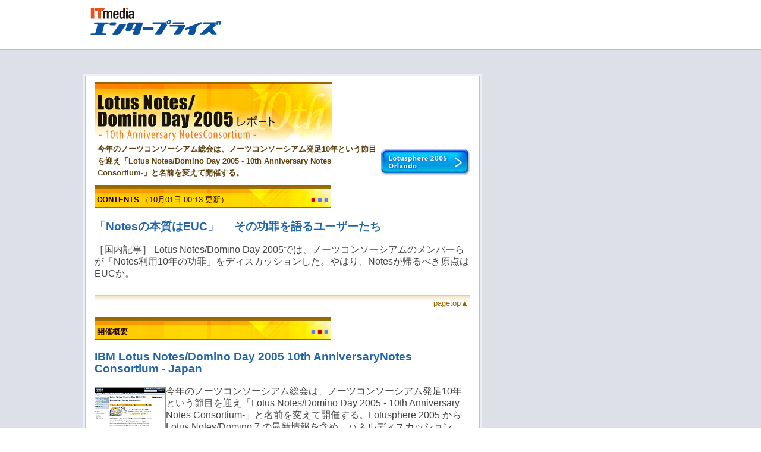

--- FILE ---
content_type: text/html
request_url: https://www.itmedia.co.jp/enterprise/special/0501/lotusday/
body_size: 5957
content:
<!DOCTYPE html PUBLIC "-//W3C//DTD HTML 4.01 Transitional//EN" "http://www.w3.org/TR/html4/loose.dtd">
<html>
<head>
<meta http-equiv="Content-Type" content="text/html; charset=shift_jis">
<title>ITmedia エンタープライズ：Lotus Notes/Domino Day 2005 - 10th Anniversary Notes Consortium- レポート</title>
<style type="text/css">
<!--
.lotus h3 {
width:390px;
margin:10px 0px 5px 0px;
padding:12px 4px 2px 4px;
font-size:80%;
font-family:Verdana,Helvetica,sans-serif;
color:#220000;
background-color:#FFCC00;
border-top:3px solid #996600;
border-bottom:1px solid #996600;
background-image:url(/enterprise/special/0501/lotusday/images/hbg.jpg);
}
.lotus h3 span {
font-family:"ＭＳ Ｐゴシック","ヒラギノ角ゴ Pro W3",Osaka;
float:right;
}
.lotus h3 span b {color:#DD0000;text-decoration:none;}
.lotus h3 span a:link, .lotus h3 span a:visited {color:#6677FF;}
.lotus h3 span a:hover {color:#DD0000;text-decoration:none;}
.lotus p {
margin:5px 0px;
padding:3px;
font-size:80%;
font-family:Verdana,Helvetica,sans-serif;
border-top:1px solid #DDCCAA;
background-image:url("/enterprise/special/0501/lotusday/images/hbg.gif");
background-repeat:repeat-x;
}
.lotus p a:link, .lotus p a:visited {
color:#996600;
}
.lotus table {
font-size:80%;
font-family:Verdana,Helvetica,sans-serif;
color:#333333;
line-height:130%;
text-align:left;
}
.lotus table tr {vertical-align:top;}
.lotus table thead th {
padding:4px;
color:white;
background-color:#888866;
}
.lotus table tbody th {
padding:4px;
background-color:#DDDDBB;
border-bottom:1px solid white;
}
.lotus table tbody td {
padding:4px;
border-bottom:1px solid #DDDDBB;
}
.lotus table tbody td a:link, .lotus table tbody td a:visited {
color:#003399;
border-bottom:1px solid #003399;
}
.lotus table tbody td dl {
margin:0px 0px 0px 0px;
}
.lotus h5 {
margin:3px 0px;
padding:0px 0px 0px 5px;
font-family:Verdana,Helvetica,sans-serif;
color:#5C420E;
}
-->
</style>




	<meta http-equiv="Content-Type" content="text/html; charset=shift_jis">
	<meta http-equiv="Content-Script-Type" content="text/javascript">
	<meta http-equiv="Content-Style-Type" content="text/css">
<style type="text/css"><!--
.articlebody-in {padding-top:10px!important;}
.adheading {font-size:small;}
.adlead {font-size:96%;}
.linkset {font-size:small;}
h1 {margin:0px;}
h2 {font-size:small;}
hr {clear:both;visibility:hidden;}
--></style>

<script type="text/javascript" src="/js/socialbutton/socialBtnOldTmp.js"></script>
<link href="https://www.itmedia.co.jp/css/enterprise_base2.css" rel="stylesheet" type="text/css" media="all">
<script type="text/javascript" src="/css/enterprise_base.js.html"></script>
<script type="text/javascript" src="/css/enterprise_jsontmpl.js"></script>
<link rel="alternate" type="application/rss+xml" title="ITmedia エンタープライズ 最新記事一覧(RSS1.0)" href="http://rss.itmedia.co.jp/rss/1.0/enterprise.xml">

</head>
<body>






<div id="rap-out"><div id="rap-in">
<div id="header"><div id="setbox1">



<div id="header-in">
<div class="logo"><h1><a href="https://www.itmedia.co.jp/enterprise/" title="企業を変革するビジネス視点のIT情報サイト「ITmedia エンタープライズ」トップページ" onClick="designCnt('epNavi0812_news');">ITmedia エンタープライズ</a></h1></div>
<div class="logo-r"></div><br clear="all">




</div></div></div>
<div id="setbox2">




<script type="text/javascript"><!--
function bxCng(tgURI, tgID, sNum, eNum) {location.href = tgURI;}
//--></script>


<div class="lc-out"><div class="lc-in"><br clear="all">
<br clear="all">
	
	




<meta name="robots" content="noindex">


	
		
		<div class="oldArt"><div class="oldArt-in">
		<div class="articlebody-out"><div class="articlebody-in">
        
	

	


<div><div>

</div></div>
<a href="/enterprise/special/0501/lotusday/"><img src="http://image.itmedia.co.jp/enterprise/special/0501/lotusday/images/title2.jpg" width="400" height="100" border="0"></a><br>
<span class="lotus">
<h5><a href="/enterprise/special/0501/lotusday/index2.html"><img src="http://image.itmedia.co.jp/enterprise/special/0501/lotusday/images/bu01.gif" width="150" height="50" vspace="10" border="0" align="right"></a>今年のノーツコンソーシアム総会は、ノーツコンソーシアム発足10年という節目を迎え「Lotus Notes/Domino Day 2005 - 10th Anniversary Notes Consortium-」と名前を変えて開催する。</h5>
<h3><a name="h01"></a>
<span><a href="#h01"><b>■</b></a>
<a href="#h02">■</a>
<a href="#h04">■</a>
</span>
CONTENTS
<b style="font-weight:normal;">（10月01日 00:13 更新）</b></h3></span>
<span class="index">
<!-- CMS index -->
<a href="/enterprise/articles/0502/23/news007.html">
<h5></h5>

<h3>「Notesの本質はEUC」──その功罪を語るユーザーたち</h3></a>
<p><span class="idx-dispatch-0">［国内記事］</span>
Lotus Notes/Domino Day 2005では、ノーツコンソーシアムのメンバーらが「Notes利用10年の功罪」をディスカッションした。やはり、Notesが帰るべき原点はEUCか。</p>
<hr>
<!-- CMS index end -->

</span><span class="lotus">
<p align="right"><a href="#top">pagetop▲</a></p>
<h3><a name="h02"></a>
<span><a href="#h01">■</a>
<a href="#h02"><b>■</b></a>
<a href="#h04">■</a></span>
開催概要</h3>
</span>
<span class="index">
<a href="http://www-6.ibm.com/jp/software/lotus/ndday/">
<h3>IBM Lotus Notes/Domino Day 2005 10th AnniversaryNotes Consortium - Japan</h3>
<img src="http://image.itmedia.co.jp/enterprise/special/0501/lotusday/images/icon01.gif" width="120" height="90" vspace="3" border="0" align="left"></a>
<p>今年のノーツコンソーシアム総会は、ノーツコンソーシアム発足10年という節目を迎え「Lotus Notes/Domino Day 2005 - 10th Anniversary Notes Consortium-」と名前を変えて開催する。Lotusphere 2005 からLotus Notes/Domino 7 の最新情報を含め、パネルディスカッション、コンソーシアムで1年間活動してきた各分科会の発表や、より活用するのためのヒントなどが披露される。</p>
<hr>
</span>
<span class="lotus">
<table width="100%" border="0" cellpadding="0" cellspacing="0">
<thead>
<tr>
<th colspan="2">東京会場</th>
</tr>
</thead>
<tbody>
<tr>
<th width="15%">日　時</th>
<td>
<dl>2005年2月17日（木）
<dd>セミナー：9:30-17:40</dd>
<dd>レセプション：17:50-19:30</dd>
</dl></td>
</tr><tr>
<th>場　所</th><td>赤坂プリンスホテル<br>
（千代田区紀尾井町）</td>
</tr><tr>
<th>参加費</th><td>無料</td>
</tr><tr>
<th nowrap>セッション詳細</th>
<td><a href="http://www-6.ibm.com/jp/software/lotus/ndday/tokyo.html">>> セッションの詳細はこちら</a></td>
</tr><tr>
<th>お申込み</th><td>東京会場は満席となりました。</td>
</tr>
</tbody>
<thead>
<tr>
<th colspan="2">大阪会場</th>
</tr>
</thead>
<tbody>
<tr>
<th>日　時</th><td>
<dl>2005年3月11日（金）
<dd>セミナー：13:00-17:30</dd>
<dd>レセプション：17:40-19:00</dd>
</dl></td>
</tr><tr>
<th>場　所</th><td>三井アーバンホテル大阪ベイタワー<br>
（大阪：港区弁天町）</td>
</tr><tr>
<th>参加費</th><td>無料</td>
</tr><tr>
<th nowrap>セッション詳細</th><td><a href="http://www-6.ibm.com/jp/software/lotus/ndday/oosaka.html">>> セッションの詳細はこちら</a></td>
</tr><tr>
<th>お申込み</th><td><a href="https://www-6.ibm.com/jp/domino01/imail/seminar/seminar.nsf/105ab02z?OpenForm&ParentUNID=49256C5A006328AE49256F7F0026D62F">>> お申込みはこちら</a></td>
</tr>
</tbody>
</table></span>
<span class="lotus"><p align="right"><a href="#top">pagetop▲</a></p>
<h3><a name="h04"></a>
<span><a href="#h01">■</a>
<a href="#h02">■</a>
<a href="#h04"><b>■</b></a></span>
関連記事</h3></span>
<span class="index">
<a href="/enterprise/articles/0410/19/news064.html">
<h5>Lotus Day 2004レポート</h5>
<h3>第一生命のNotes/Domino移行プロジェクト、サーバ集約化の反面、課題も浮き彫りに</h3>
<img src="http://image.itmedia.co.jp/enterprise/articles/0410/19/news064.jpg" width="85" height="63" align="left" alt="news064.jpg" border="0"></a>
<p><span class="idx-dispatch-0">［国内記事］</span>
「他システムへの移行はメリットが見出せなかった」── 5万5000ユーザーという大規模なLotus Notes/Dominoシステム移行プロジェクトを成功させた第一生命情報システムのアナリスト、中山豊氏はそう振り返ったが、多くの課題も苦言として紹介した。</p>
<hr><a href="/enterprise/articles/0410/18/news088.html">
<h5></h5>
<h3>Lotus Day開幕、Notes/Dominoの将来を約束</h3>
<img src="http://image.itmedia.co.jp/enterprise/articles/0410/18/news088.jpg" width="85" height="63" align="left" alt="news088.jpg" border="0"></a>
<p><span class="idx-dispatch-0">［国内記事］</span>
日本IBMは「Lotus Day 2004」でNotes/Dominoの次期メジャーリリース、7.0の概要を披露するとともに、「J2EEやEclipseに対応することでさらにNotesの世界を拡げたい」とし、その開発継続を約束した。</p>
<hr><a href="/enterprise/articles/0408/16/news001.html">
<h5>集中連載 「グループウェア」は再び革新の主役に？</h5>
<h3>Interview：「Notesは将来も革新を継続」とゴヤールLotus部門GM</h3>
<img src="http://image.itmedia.co.jp/enterprise/articles/0408/16/news001.jpg" width="80" height="60" align="left" alt="news001.jpg" border="0"></a>
<p><span class="idx-dispatch-0">［国内記事］</span>
Notesはレガシー？　IBMがJ2EEベースのLotus Workplace製品ラインの出荷を開始すると、ライバルたちはクライアント／サーバ型で築いたNotesの牙城を崩すべく、さらに“口撃”を強める。Lotus部門GMのゴヤール氏に話を聞いた。</p>
<hr><a href="/enterprise/articles/0407/20/news002.html">
<h5>集中連載 「グループウェア」は再び革新の主役に？</h5>
<h3>第3回：そもそもグループウェアって何？</h3>
<img src="http://image.itmedia.co.jp/enterprise/articles/0407/20/news002.gif" width="80" height="60" align="left" alt="news002.gif" border="0"></a>
<p><span class="idx-dispatch-0">［国内記事］</span>
1990年代に突如現れて、あっという間に大企業に普及したグループウェア。その誕生と普及の経緯、発展の歴史をひもとき、これまでのグループウェアがIT業界に起こしてきた技術的革新について振り返ってみることにしよう。</p>
<hr><a href="/enterprise/articles/0407/12/news028.html">
<h5>集中連載 「グループウェア」は再び革新の主役に？</h5>
<h3>第2回 クライアント環境に革新をもたらすIBM Workplace構想</h3>
<img src="http://image.itmedia.co.jp/enterprise/articles/0407/12/news028.jpg" width="80" height="60" align="left" alt="news028.jpg" border="0"></a>
<p><span class="idx-dispatch-0">［国内記事］</span>
IBM Workplace製品群が狙うのは、サーバで集中管理されるコンポーネントを必要に応じてダウンロードでき、さらに生産性を高める技術革新を継続できることだ。基盤となる技術は、Eclipseベースの「IBM Workplace Client Technology」に変わっても、セキュリティを確保しながら、かつ使い勝手の良さを追求する考え方は、Notesと共通している。</p>
<hr><a href="/enterprise/articles/0406/22/news002.html">
<h5>集中連載 「グループウェア」は再び革新の主役に？</h5>
<h3>第1回 EclipseをベースとしたIBM Workplace Client Technology</h3>
<img src="http://image.itmedia.co.jp/enterprise/articles/0406/22/news002.gif" width="80" height="60" align="left" alt="news002.gif" border="0"></a>
<p><span class="idx-dispatch-0">［国内記事］</span>
かつてグループウェアはソフトウェア技術のイノベーションをリードした。インターネットの爆発的な普及によって、Webベースのコラボレーションツールが幾つも登場しているが、例えば、グループウェアの草分けであるNotesが確保していたセキュリティや柔軟性、そしてパッケージングの妙は今も遜色がない。EclipseをベースとしたIBM Workplace Client Technologyによってグループウェアは再びイノベーションの主役になれるのか？</p>
<hr><a href="/enterprise/articles/0407/20/news083.html">
<h5></h5>
<h3>IBM、「Lotus Workplace」用アドオン開発ツールの詳細を発表</h3>
</a>
<p><span class="idx-dispatch-1">［海外記事］</span>
米IBMのRational部門は、「Lotus Workplace」向けのアドオン製品市場を創出すべく、Lotus Workplaceと連動するアプリケーションを構築するためのプログラミングツールを開発している。</p>
<hr><a href="/enterprise/0405/17/epn05.html">
<h5></h5>
<h3>C/SとWebアプリの良いとこ取りしたクライアントソフト戦略――日本IBM</h3>
</a>
<p><span class="idx-dispatch-0">［国内記事］</span>
日本IBMは、C／S型とWebアプリの利点を生かしたモバイルクライアント環境を可能にする「IBM Workplace Client Technology」を発表した。オンデマンドビジネスを支援するソフト群のうち、「ピープルインテグレーション」と名付けるユーザーとの接点の中核技術と位置づける。</p>
<hr><a href="/enterprise/0405/11/epi05.html">
<h5></h5>
<h3>IBM、「Workplace」をマネージドアプリケーション構想の柱に</h3>
</a>
<p><span class="idx-dispatch-1">［海外記事］</span>
IBMは5月10日、現在開発が進む「Workplace」製品を通じてさまざまなアプリケーションを柔軟に配信し、コスト削減につなげるという、新たなクライアントソフト戦略を明らかにした。</p>
<hr>
</span>
<span class="lotus"><p align="right"><a href="#top">pagetop▲</a></p></span>


	

		
		<br clear="all">
		
		
		
        
		
		
		
        
		<br clear="all"><span></span>
	




	

		
        
        </div></div></div></div>
        
	

    <div style="width:650px;margin:0;clear:both;">
    
    </div>
    
</div></div><!-- /lc-out -->
<div class="rc">




	

	



</div><!-- /rc -->
</div>
<br clear="all">

</div></div>
<div class="gfooter enterprise"><div id="globalFooter">

<div id="globalFooterCorp"><div id="globalFooterCorpIn">
<p id="globalFooterCorpLogo"><a href="http://corp.itmedia.co.jp/"><img src="//image.itmedia.co.jp/images0509/logo_itmi2.gif"></a><br>ITmediaはアイティメディア株式会社の登録商標です。</p>
</div></div>

</div></div>
<div id="N"><!-- sc_start -->
<!-- SiteCatalyst code version: H.2.
Copyright 1997-2005 Omniture, Inc. More info available at
http://www.omniture.com -->
<script language="JavaScript" src="/include/sc/s_code.js?20170501"></script>
<script language="JavaScript"><!--
/* You may give each page an identifying name, server, and channel on
the next lines. */
function $() {
  var elements = new Array();
  for (var i = 0; i < arguments.length; i++) {
    var element = arguments[i];
    if (typeof element == 'string')
      element = document.getElementById(element);
    if (arguments.length == 1)
      return element;
    elements.push(element);
  }
  return elements;
}
s.pageName=document.URL.replace( /(\?|#).*$/, '' );
s.server="www.itmedia.co.jp"
s.channel="ITmedia エンタープライズ"
s.pageType=""
s.hier1="root,itm,enterprise,subtop"
s.hier2="itm,enterprise,subtop"
s.hier3="enterprise,subtop"
s.prop1=document.URL.replace( /(\?|#).*$/, '' );
s.prop2="root,itm,enterprise,subtop"
if ( $('update') == undefined )
  s.prop3='';
else
  s.prop3=$('update').innerHTML.replace(/\d+分\s更新/,"");
if ( $('byline') == undefined )
  s.prop4=''
else
  s.prop4=$('byline').innerHTML.replace(/<b>|<\/b>/ig,'').replace(/\[|\]/g,'');
/* s.prop5 : ad link name reserves */
s.prop5=""
s.prop6="enterprise"
s.prop7="enterprise,subtop"
s.prop8=document.title
s.prop9=navigator.userAgent
s.prop10=document.URL.replace( /(\?|#).*$/, '' );
/* s.prop13 : document.URL reserves */
/* E-commerce Variables */
s.campaign=""
s.state=""
s.zip=""
s.events="event3"
s.products=""
s.purchaseID=""
s.eVar1=""
s.eVar2=""
s.eVar3=""
s.eVar4=""
s.eVar5=""
s.prop20="ITmedia エンタープライズ";
s.prop58= (typeof dcl_start === 'undefined')? "": resTime();
/************* DO NOT ALTER ANYTHING BELOW THIS LINE ! **************/
var s_code=s.t();if(s_code)document.write(s_code)//--></script>
<script language="JavaScript"><!--
if(navigator.appVersion.indexOf('MSIE')>=0)document.write(unescape('%3C')+'\!-'+'-')
//--></script><!--/DO NOT REMOVE/-->
<!-- End SiteCatalyst code version: H.2. -->

<!-- sc_end -->
<!-- ad_start_new -->
<script type="text/javascript" src="/js/ad_getMetaContent.js"></script>
<script language="JavaScript" type="text/javascript">
  <!--
   var adkeywords = getMetaContent({'keywords':'keywords'});
   var adpath = getMetaContent({'keywords':'adpath'});
   var adnurl = escape(document.URL);
   var pid="784200024";
   if ( adpath ){
     var adtarget = '&fp=' + adpath;
   } else {
     var adtarget = '&id=' + pid;
   }
   var locs="N";
   var random=new Date();
   if('adcomposite' in window){
   }else{
     adcomposite = 0;
   }
   var js_url='http://dlv.itmedia.jp/adsv/v1?posall='+locs+'&t=js&nurl='+adnurl+adtarget+'&word='+adkeywords+'&rnd='+random.getTime()+'&composite='+adcomposite;
   document.write('<sc'+'ript language="JavaScript" type="text/javascript" src="'+js_url+'">');
   document.write('</sc'+'ript>');
   //-->
</script>
<!-- ad_end_new -->
</div>
</body>
</html>


</html>


--- FILE ---
content_type: text/html
request_url: https://www.itmedia.co.jp/css/enterprise_base.js.html
body_size: 3381
content:
var uri = document.URL;
var limitDate = 'Thu, 1-Jan-2100 00:00:00 GMT';
var timeLimit = ';' + 'expires=' + limitDate;
var dc = document.cookie;
var dp = 'epgnv-';
var da = this.href;
var adcCnt = 0;
var top10update = '過去2日間のアクセストップ10';
if (uri.match('www\.itm')) {
var imgSrv = 'http\:\/\/image\.itm' + 'edia\.co\.jp';} else {var imgSrv = '';};
if (document.URL.match(/articles\//)) {var pageDirType = 'articles';} else {var pageDirType = 'indexes';}
function designCnt(scID, targetURI){
var nodeDir = (uri.match(/news[0-1]|enterprise\/0/))? '_articles': '_indexes';
var id1 = scID + nodeDir;
var id2 = (targetURI)? id1 + ' ' + targetURI: id1;
s.prop14 = id2;
s.tl(this,'e',id1);
s_objectid = id1;
}
function modeIE(pos) {
if (pos == 'head') {document.write('<table width="100%" cellpadding="0" cellspacing="0" border="0"><tr><td>');
} else {document.write('<\/td><\/tr><\/table>');
};
};
var str = 0;
if (dc.match('frozen')) {var str = 0;} else {var str = 1;};
var setBoxLen = 4;
function loChange() {
		if (str == 1) {
		document.getElementById('loch').innerHTML = '→||←'
				for (i = 0;i < setBoxLen; i++) {
				setTargetID = 'setbox' + i;
				document.getElementById(setTargetID).style.width = '100%';
				};
		str = 0;
		document.cookie = 'epbox=liquid' + timeLimit;
		} else {
		document.getElementById('loch').innerHTML = '|←→|'
				for (i = 0;i < setBoxLen; i++) {
				setTargetID = 'setbox' + i;
				document.getElementById(setTargetID).style.width = '1000px';
				};
		str = 1;
		document.cookie = 'epbox=frozen' + timeLimit;
		};
};
function loadNewArt(pos, limit, target) {
var dataFix = '';
var cnt = 0;
		if (pos == undefined) {pos = '';} else {};
		if (limit == undefined) {limit = articleInfo.length;} else {};
		if (target == undefined) {target = 'all';} else {};
for (i = 0; i < articleInfo.length; i++) {
data = articleInfo[i].split('◆');
// dataFix += data[0];    URL
// dataFix += data[1];    Channel
// dataFix += data[2];    ArticleType
// dataFix += data[3];    SubTitle
// dataFix += data[4];    Title
// dataFix += data[5];    Abstract
// dataFix += data[6];    Writer
// dataFix += data[7];    Copyright
// dataFix += data[8];    ICON
// dataFix += data[9];    YYYY/MM/DD
// dataFix += data[10];   setID
		if (pos == 'lc-lc') {
				if (articleInfo[i].match(target)) {
						dataFix += '<li><a href="' + data[0] + '" onclick="';
						dataFix += "designCnt('" + pos + "\_" + target + "', this.href);";
						dataFix += '">' + data[3] + data[4] + '</a> （' + data[9].slice(5,10) + '）</li>';
						if (cnt == limit) {
						break;
						} else {
						cnt++;
						};
				} else {
				};
		} else {
		};
};
if (cnt == 0) {
dataFix += '<li>該当する記事はありません</li>';
} else {
};
if (pos == 'lc-lc') {
rapUpp  =  '<div class="box-out"><div class="box-in"><div class="box-bar">';
rapUpp +=  '<div><strong>新着記事</strong></div></div><div class="box-body"><ul class="linkset">';
rapBtm  =  '</ul></div></div></div>';
dataFix = rapUpp + dataFix + rapBtm;
} else {
};
document.write(dataFix);
};
function iconWrite(icoURL, icoPath) {
		if (icoPath == '') {} else {
		document.write('<span class="ico"><span><a href="' + icoURL + '"><img src="' + imgSrv + icoPath + '" alt="icon"></a></span></span>');
		};
};
function ttRankAttach() {
for (i = 1; i <= 10; i++) {
		if (i == 10) {ttRankID = 'l' + i;} else {ttRankID = 'l0' + i;};
tempData = document.getElementById(ttRankID).innerHTML;
tempData = '<span>' + i +'</span>' + tempData;
		if (i == 10) {
		tempData = tempData + '<a href\="http\:\/\/techtarget\.itmedia\.co\.jp\/"><img src="' + imgSrv + '/corp/images/logo_techtarget.gif" width="80" height="32" align="right" hspace="5" hspace="15" border="0" alt="TechTargetジャパン"></a>';
		} else {};
document.getElementById(ttRankID).innerHTML = tempData;
};
document.getElementById('wp').innerHTML = 'ホワイトペーパーランキング';
};
function dirTitle() {
docTi = document.title.replace(' \- ITmedia エンタープライズ','').replace('ITmedia エンタープライズ：','').replace('ITmedia エンタープライズ電子ブックレット：','');
if (docTi.length > 30) {docTi = docTi.slice(0,30) + ' ...';} else {};
document.write(docTi);
};
tNum = 1;
ttwpData = new Array();
function TTWP_newWP(icon, url, comp, title, lead, genru, date) {
i = tNum++
ttStr = comp + '：' + title;
if (ttStr.length > 60) {attStr = ' ...'} else {attStr = ''};
		if (uri.match(/news[0-1]|enterprise\/0/)) {
		ttwpData[i]  = '<div style="margin-bottom:10px;"><small><strong><a href="' + url + '" onclick="';
		ttwpData[i] += "designCnt('ep_wp_lc_cate" + i + "', this.href);";
		ttwpData[i] += '" style="text-decoration:none;" target="_blank"><img src="' + imgSrv + icon + '" border="0" align="absmiddle" style="border-width:0px;">\n';
		ttwpData[i] += title.slice(0,60) + attStr + '</a></strong>（' + date.slice(5,12) + '）</small></div>';
		} else {
		ttwpData[i]  = '<p style="border-bottom:1px solid #DDE;padding-bottom:5px;"><a href="' + url + '" onclick="';
		ttwpData[i] += "designCnt('ep_wp_lc_cate" + i + "', this.href);";
		ttwpData[i] += '" target="_blank"><img src="' + imgSrv + icon + '" border="0"><br>';
		ttwpData[i] += ttStr + '</a>（' + date.slice(5,12) + '）</p>';
		};
};
function ttGroupWrite(start, end){
fixData = '';
		if (start == 1) {
		ttCate = 'ビジネスとIT戦略'
		} else if (start == 6) {ttCate = 'システム運用管理'
		} else if (start == 11) {ttCate = '基幹系アプリケーション'
		} else if (start == 16) {ttCate = '情報系アプリケーション'
		} else if (start == 21) {ttCate = 'セキュリティ'
		} else if (start == 26) {ttCate = 'システム開発／構築'
		} else if (start == 31) {ttCate = '通信ネットワーク'
		} else {
		ttCate = ''
		};
		for (i = start;i <= end;i++) {
		fixData += ttwpData[i];
		};
				if (uri.match(/news[0-1]|enterprise\/0/)) {
				ttTMPL1  = '<br clear="all"><div class="endlink"><h4>';
						if (ttCate == '') {} else {ttTMPL1 += '「' + ttCate + '」に関する';};
				ttTMPL1 += '新着ホワイトペーパー（TechTargetジャパン提供）</h4>';
				ttTMPL1 += '<div style="margin-bottom:8px;"><small>資料の閲覧にはTechTargetジャパンへの<a href="http://techtarget.itmedia.co.jp/tt/membership/">会員登録（無料）</a>が必要です。</small></div><ul id="lnk">';
				ttTMPL2 = '</ul></div><br>';
				} else {
				ttTMPL1 = '<div class="box-out"><div class="box-in"><div class="box-bar"><div><strong>';
				ttTMPL1 += ttCate + '</strong></div></div><div class="box-body">';
				ttTMPL2 = '</div></div></div>';
				};
document.write(ttTMPL1 + fixData + ttTMPL2);
};
function endAreaTT() {
		if (subCHID == 'planit') {
		//ビジネスとIT戦略
		ttGroupWrite(1,5);
		} else if (subCHID == 'adminit') {
		//システム運用管理
		ttGroupWrite(6,10);
		} else if (subCHID == 'devit') {
		//システム開発／構築
		ttGroupWrite(26,30);
		} else if (subCHID == 'security') {
		//セキュリティ
		ttGroupWrite(21,25);
		} else if (subCHID == 'mobile') {
		//通信ネットワーク
		ttGroupWrite(31,35);
		} else {
		ttGroupWrite(36,40);
		};
}
function visitList(targetID) {
document.getElementById(targetID).style.display = 'block';
};
function hideList(targetID) {
document.getElementById(targetID).style.display = 'none';
};
function findNestedNode(parent, findId){
	for(var child = parent.firstChild;child != null;child = child.nextSibling){
		if(child.id == findId){
			return true;
			break;
		}
	}
	return false;
}

/* ThisSite追加
---------------------------------------------------------------------*/
if (uri.match('www.itm')) {ThisSite = 'itmediacojpglobal';}
else if (uri.match('plusd.itm')) {ThisSite = 'itmediacojpglobal';}
else if (uri.match('preview')) {ThisSite = 'itmediacojpglobal'+'dev';}
else if (uri.match('bro')) {ThisSite = 'itmediacojpglobal'+'dev';}
else {ThisSite = '';}


/* 著者プロフィール表示用
--------------------------------------------------------------------- */

function writerProfile(json){
	if(!document.getElementById('byline') || document.getElementById('facebookLikebox')) return false;
	var target = (function(){
		var div = document.getElementsByTagName('div');
		for(var i = 0; i < div.length; i++){
			if(div[i].className == 'endkwd' && div[i].innerHTML.match('関連キーワード')) return div[i];
		}
		if(document.getElementById('endlinkConnectionAlertBtn')){
			return document.getElementById('endlinkConnectionAlertBtn');
		}else if(document.getElementById('endlinkConnection')){
			return document.getElementById('endlinkConnection');
		}else{
			for(var i = 0; i < div.length; i++){
				if(div[i].className == 'endlink' && div[i].getElementsByTagName('h4')[0]){
					if(div[i].getElementsByTagName('h4')[0].innerHTML.match('関連記事')) return div[i];
				}
			}
		}
		return false;
	})();
	if(target == false) return false;
	var a = json['data'];
	var b = [];
	for(var i = 0; i < a.length; i++){
		if(!a[i]['writer']) continue;
		if(document.getElementById('byline').innerHTML.match(a[i]['writer'])){
			var imgpath = (function(){
				if(document.domain.match('www.itmedia.co.jp')) return 'http://ima' + 'ge.itmedia.co.jp';
				return '';
			})();
			b.push('<div class="AuthorProfileArea_Outer"><div class="AuthorProfileArea_Inner">');
			b.push('<div class="AuthorProfileArea_Profile">');
			b.push('<img src="' + imgpath + a[i]['icon'] + '" class="AuthorProfileArea_Profile_Icon" alt="' + a[i]['writer'] + '">');
			b.push('<div class="AuthorProfileArea_Profile_Name">' + a[i]['writer'] + '</div>');
			b.push('<div class="AuthorProfileArea_Profile_Abs">' + a[i]['description'] + '</div>');
			b.push('</div>');
			b.push('<div class="AuthorProfileArea_Social"><table width="100%" border="0" cellpadding="0" cellspacing="0" class="AuthorProfileArea_Social_List">');
			var datacount = 0;
			for(var j = 0; j < a[i]['data'].length; j++){
				if(!a[i]['data'][j]['type']) continue;
				if(datacount % 2 == 0) b.push('<tr>');
				b.push('<td class="AuthorProfileArea_Social_List_' + a[i]['data'][j]['type'] + '"><a href="' + a[i]['data'][j]['link'] + '">' + a[i]['data'][j]['name'] + '</a></td>');
				if(datacount % 2 == 1) b.push('</tr>');
				datacount++;
			}
			b.push('</table></div>');
			b.push('</div></div>');
			var div = document.createElement('div');
			div.setAttribute('id','AuthorProfileArea');
			div.innerHTML = b.join('');
			target.parentNode.insertBefore(div,target);
			return true;
		}
	}
	return false;
}

--- FILE ---
content_type: text/css
request_url: https://www.itmedia.co.jp/css/enterprise_base2.css
body_size: 11448
content:
@import url("/css/gnav.css");
@import url("/css/gfooter.css");

/* BASIC
-------------------------------------------------- */
* {
}
body {
margin:0px;
padding:0px;
font-family:'MS UI Gothic','ＭＳ Ｐゴシック','Hiragino Kaku Gothic Pro','ヒラギノ角ゴ Pro W3','Lucida Grande',sans-serif;
color:#444;
}
a:link {
color:#26A;
text-decoration:none;
}
a:visited {
text-decoration:none;
color:#A26;
}
a:hover {
text-decoration:underline;
}
img {
border-width:0px;
}
/* Header
-------------------------------------------------- */
#header {
display:table;
width:100%;
margin:0px auto;
padding:0px 0px 10px 0px;
background:#FFF;
border-bottom:1px solid #BBC;
}
#header-in {
margin:3px 10px 0px 10px;
width:980px;
}
#header .logo {
display:table;
width:242px;
padding:0px;
float:left;
}
#header .logo#w150 {
width:158px;
}
#header .logo strong,
#header .logo h1 {
display:block;
margin:0px 0px 10px 0px;
background:url(//image.itmedia.co.jp/enterprise/images/logo_eprenew.gif) no-repeat left center;
}
#header .logo strong {
background:url(//image.itmedia.co.jp/enterprise/images/logo_s.jpg) no-repeat left bottom;
}
#header .logo strong a,
#header .logo h1 a {
display:block;
width:100%;
height:88px;
text-indent:-9999px;
overflow:hidden;
}
#header .logo strong a {
height:39px;
}
#header .logo-r {
float:left;
display:block;
width:728px;
}
#subDirLogo {
float:left;
width:200px;
}
.lc-in .logo {
display:table;
position:relative;
top:-10px;
width:100%;
border-left:0px solid #CCD;
}
.lc-in .inarticle .logo {
margin-bottom:-10px;
}
.lc-in .logo .logo-in {
display:table;
margin:0px;
font-size:12px;
text-indent:-9999px;
background:url(//image.itmedia.co.jp/enterprise/images/chtibg.gif) no-repeat right top;
float:left;
}
.lc-in .inarticle .logo .logo-in {
background:url(//image.itmedia.co.jp/enterprise/images/chtibg_s.gif) no-repeat right top;
}
.lc-in .logo .logo-in h1 {
margin:0px;
width:310px;
height:58px;
}
.lc-in .logo .logo-in h1 a {
display:block;
width:100%;
height:54px;
}
.lc-in .inarticle .logo .logo-in .logoarea {
width:200px;
height:42px;
overflow:hidden;
}
.lc-in .inarticle .logo .logo-in .logoarea a {
display:block;
width:100%;
height:42px;
}
.lc-in .logo#lg-news .logo-in h1 {
width:250px;
background:url(//image.itmedia.co.jp/enterprise/images/lg-news.gif) no-repeat 12px 10px;
}
.lc-in .logo#lg-planit .logo-in h1 {
width:280px;
background:url(//image.itmedia.co.jp/enterprise/images/lg-planit.gif) no-repeat 12px 10px;
}
.lc-in .logo#lg-adminit .logo-in h1 {
width:310px;
background:url(//image.itmedia.co.jp/enterprise/images/lg-adminit2.gif) no-repeat 8px 10px;
}
.lc-in .logo#lg-devit .logo-in h1 {
width:270px;
background:url(//image.itmedia.co.jp/enterprise/images/lg-devit.gif) no-repeat 12px 10px;
}
.lc-in .logo#lg-casestudy .logo-in h1 {
width:300px;
background:url(//image.itmedia.co.jp/enterprise/images/lg-casestudy.gif) no-repeat 12px 10px;
}
.lc-in .logo#lg-research .logo-in h1 {
width:240px;
background:url(//image.itmedia.co.jp/enterprise/images/lg-research.gif) no-repeat 12px 10px;
}
.lc-in .logo#lg-security .logo-in h1 {
width:290px;
background:url(//image.itmedia.co.jp/enterprise/images/lg-security.gif) no-repeat 12px 10px;
}
.lc-in .logo#lg-contentsmap .logo-in h1 {
width:310px;
background:url() no-repeat 10px 10px;
}
.lc-in .inarticle .logo .logo-in .logoarea {
width:160px;
background:url(//image.itmedia.co.jp/enterprise/images/lg-news-s.gif) no-repeat 12px 10px;
}
.lc-in .inarticle .logo#lg-planit .logo-in .logoarea {
width:170px;
background:url(//image.itmedia.co.jp/enterprise/images/lg-planit-s.gif) no-repeat 12px 10px;
}
.lc-in .inarticle .logo#lg-adminit .logo-in .logoarea {
width:195px;
background:url(//image.itmedia.co.jp/enterprise/images/lg-adminit-sc2.gif) no-repeat 8px 10px;
}
.lc-in .inarticle .logo#lg-devit .logo-in .logoarea {
width:165px;
background:url(//image.itmedia.co.jp/enterprise/images/lg-devit-s.gif) no-repeat 12px 10px;
}
.lc-in .inarticle .logo#lg-casestudy .logo-in .logoarea {
width:195px;
background:url(//image.itmedia.co.jp/enterprise/images/lg-casestudy-s.gif) no-repeat 12px 10px;
}
.lc-in .inarticle .logo#lg-research .logo-in .logoarea {
width:160px;
background:url(//image.itmedia.co.jp/enterprise/images/lg-research-s.gif) no-repeat 12px 10px;
}
.lc-in .inarticle .logo#lg-onlinemook .logo-in .logoarea {
width:195px;
background:url(//image.itmedia.co.jp/enterprise/images/lg-onlinemook-s.gif) no-repeat 8px 10px;
}
.lc-in .inarticle .logo#lg-contentsmap .logo-in .logoarea {
width:310px;
background:url() no-repeat 10px 10px;
}
.lc-in .logo div small {
display:table;
width:330px;
padding:10px 0px 0px 0px;
float:left;
}
.bar-search-out {
width:242px;
display:table;
float:left;
}
.bar-search-in {
float:left;
}
.bar-search-in .toolbox-out {
margin:1px 0px 2px 1px;
float:left;
}
.bar-search-in form {
margin:0px;
padding:0px;
}
input.query {
margin:1px 1px 0px 1px;
padding:3px;
width:210px;
font-size:12px;
border:1px solid #BBC;
float:left;
}
.pastform form span,
.bar-search-in form span {
display:block;
margin:0px 1px;
border:1px solid #BBC;
float:left;
}
.pastform form span {
line-height:100%;
}
.pastform form span button,
.bar-search-in form span button {
border:1px solid #FFF;
background:url(//image.itmedia.co.jp/images0509/bm.gif) repeat-x #D7D9E4;
color:#555;
}
.dir {
padding:0px 0px 0px 28px;
font-size:small;
color:#667;
background:url(//image.itmedia.co.jp/enterprise/images/tree.gif) no-repeat 4px 4px;
float:left;
}
.dir small {
font-family:arial;
}
.tabs {
margin-bottom:5px;
font-size:12px;
float:left;
}
.tabs .tabs-in {
float:left;
}
.tabs .tabs-in p {
margin:0px;
float:left;
}
.tabs .tabs-in p span {
margin:0px;
display:block;
float:left;
overflow:hidden;
background:url(//image.itmedia.co.jp/enterprise/images/menu-r.gif) no-repeat right top;
border-right:1px solid #FFF;
}
.tabs .tabs-in p span span {
background:url(//image.itmedia.co.jp/enterprise/images/menu-l.gif) no-repeat left top;
}
.tabs .tabs-in p span span a {
display:block;
padding:4px 10px 1px 14px;
height:17px;
float:left;
text-decoration:none;
color:#446;
border-bottom:2px solid #EEE;
}
.tabs .tabs-in p span span a:hover {
border-bottom:2px solid #FDA;
}
.tabs .tabs-in p .tab-on {
font-weight:normal;
background:url(//image.itmedia.co.jp/enterprise/images/menu-r2.gif) no-repeat right top;
}
.tabs .tabs-in p .tab-on span {
background:url(//image.itmedia.co.jp/enterprise/images/menu-l2.gif) no-repeat left top;
}
.tabs .tabs-in p .tab-on span a {
border-bottom:2px solid #FFF;
color:#99A;
}
.tabs .tabs-in p small {
display:none;
}
.sep {
width:100%;
height:2px;
font-size:1px;
margin-bottom:5px;
clear:both;
text-indent:-9999px;
background:#EEF;
border-top:1px solid #BBC;
}
#ITN {
width:728px;
margin-bottom:7px;
float:left;
}
#ITN-r {
margin-left:10px;
width:235px;
font-size:12px;
line-height:150%;
float:left;
overflow:hidden;
border:1px solid #BBC;
}
#ITN-r div {
padding:3px;
border-top:1px solid #BBC;
}
#ITN-r strong {
display:block;
margin:1px;
padding:1px 3px;
font-family:arial, sans-serif;
color:#FFF;
background:#3E81B8;
}
#ITR {
margin:0px 0px 5px 0px;
}
#ITT {
clear:none;
float:left;
margin:0px 0px 10px 0px!important;
}
.lc-in .logo #ITT {
margin:0px 0px 0px 0px!important;
padding:10px 0px 0px 0px;
}
#ITT div {
margin:0px!important;
}
#ITT div a {
}
.articlebody-in #ITT {
clear:both;
float:none;
}
#ITSQ {
margin:0px 0px 10px 0px;
}
#ITSB {
text-align:center;
}
#ITADS h4 {
padding:8px 18px;
line-height:110%;
}
#ITADS * {
text-decoration:none!important;
}
#N {
position:absolute;
}
.cc-fyi {
background:url(//image.itmedia.co.jp/enterprise/images/spbox2.gif) repeat-x left top;
border-color:#AAA;
border-style:solid;
border-width:1px 0px 1px 0px;
display:table;
font-size:12px;
width:98%;
padding:0px!important;
}
.cc-fyi div {
margin:0px;
background:url(//image.itmedia.co.jp/enterprise/images/spbox3.gif) no-repeat right top;
width:100%;
border-width:0px;
}
.cc-fyi div div {
margin:0px;
background:url(//image.itmedia.co.jp/enterprise/images/spbox1.gif) no-repeat left top;
border-width:0px;
}
.cc-fyi div div strong {
visibility:hidden;
}
.cc-fyi p {
clear:both;
margin:5px 0px 5px 5px !important;
}
.cc-fyi p strong {
display:inline !important;
font-size:15px;
visibility:visible !important;
}
.cc-fyi p a {
text-decoration:none !important;
}
.cc-fyi p.cc-fyi-btm strong {
background:transparent url(//image.itmedia.co.jp/executive/images/arrow_02.gif) no-repeat scroll left top;
font-size:12px;
padding:0px 0px 0px 15px;
}
.cc-fyi p img {
float:left;
margin:1px 5px 0px 0px !important;
border-width:0px;
}
/* Box
-------------------------------------------------- */
#rap-out {
width:100%;
background:url(//image.itmedia.co.jp/enterprise/images/bodybg.gif) repeat-x left bottom #DEE0E9;
}
#rap-out #rap-in {
margin:0px auto;
}
.lc-out {
width:100%;
margin:0px -320px 0px 0px;
float:left;
line-height:130%;
}
.lc-out .lc-in {
margin:0px 320px 0px 0px;
}
.rc {
margin:0px 0px 0px 0px;
padding:0px 10px 0px 0px;
width:300px;
float:right;
line-height:130%;
font-size:12px;
line-height:150%;
}
.rc h2, .rc p {
margin:0px;
}
.lc-out .lc-in .lc-2c {
padding:0px 0px 0px 10px;
clear:both;
}
.lc-out .lc-in .lc-2c .lc-2c-in {
}
.lc-out .lc-in .lc-lc {
float:left;
width:200px;
padding:0px 0px 0px 10px;
}
.lc-out .lc-in .lc-lc * {
font-size:small;
}
.lc-out .lc-in .lc-cc {
display:table;
width:100%;
float:right;
margin:0px 0px 0px -224px;
}
.lc-out .lc-in .lc-cc .lc-cc-in {
margin:0px 0px 0px 224px;
}
.andmore {
display:block;
margin:0px;
padding:0px 0px 0px 20px;
font-size:13px;
background:url(//image.itmedia.co.jp/images0509/submenubg6.gif) no-repeat 0px 3px;
font-weight:bold;
float:right!important;
clear:both;
}

/* box
-------------------------------------------------- */
.box-out {
margin:0px 0px 7px 0px;
font-size:12px;
background:#FFF;
border:3px solid #EEEFF4;
clear:both;
}
.box-out .box-in {
border:1px solid #b2c7d8;
}
.box-out .box-in .box-bar {
margin:1px;
border-bottom:1px solid #EEE;
}
.box-out .box-in .box-bar div {
border-bottom:1px solid #FFF;
}
.box-out .box-in .box-bar strong {
display:block;
padding:1px 5px;
border-bottom:1px solid #d5c9c4;
background:#3E81B8;
color:#FFF;
}
.ccft .box-out {
border:3px solid #EED;
}
.ccft .box-out .box-in {
border:1px solid #CC8;
}
.ccft .box-out .box-in .box-bar strong {
background:#AA5;
}
.box-out .box-in .box-body {
padding:0px 4px;
}
.box-out .box-in .box-body .box-body-in {
display:table;
width:100%;
}
.box-out .box-in .box-body p {
display:table;
width:100%;
margin:5px 0px;
}
.box-out .box-in .box-body p strong a span {
display:block;
color:#A70;
}
.box-out .box-in .box-body p strong a big {
font-size:150%;
line-height:130%;
}
.lc-lc .box-out .box-in .box-body p {
width:auto;
}
.flag120 {
margin-top:0px;
}
.flag120 .box-out {
background:url(//image.itmedia.co.jp/enterprise/images/flag120bg1.gif) no-repeat left top #024;
border-width:0px;
}
.flag120 .box-out .box-in {
padding:18px 0px 0px 0px;
border-width:0px;
}
.flag120#related .box-out .box-in {
background:url(//image.itmedia.co.jp/enterprise/images/flag120bg2.gif) no-repeat right top;
}
.flag120#prodnews .box-out .box-in {
background:url(//image.itmedia.co.jp/enterprise/images/flag120bg3.gif) no-repeat right top;
}
.flag120#articles .box-out {
background:#024;
}
.flag120 .box-out .box-in .box-body {
background:#024;
padding:0px 7px;
}
.flag120 .box-out .box-in .box-body .box-body-in {}
.flag120 .box-out .box-in .box-body .box-body-in {color:#FFF;}
.flag120 .box-out .box-in .box-body .box-body-in a {color:#FEC;}
.flag120 .box-out .box-in .box-body .box-body-in p {font-size:125%!important;}
.flag120 .box-out .box-in .box-body .box-body-in p strong a span {color:#EA2!important;}
.flag120 .box-out .box-in .box-body .box-body-in p strong a {font-size:124%;line-height:125%;}
.inbox-sep-left {
display:table;
width:100%;
margin:0px -222px 0px 0px;
float:left;
}
.inbox-sep-left-in {
margin:0px 232px 0px 0px;
}
.inbox-sep-right {
display:table;
padding:0px 10px 5px;
width:202px;
float:right;
background:url(//image.itmedia.co.jp/enterprise/images/sepbg.gif) repeat-y left top;
}
.inbox-list .ico img,
.inbox-sep-right .ico img {
width:40px;
height:30px;
}
.sep0,
.sep2,
.sep4,
.sep6,
.sep8,
.sep10,
.l48 {
width:100%;
margin-right:-52%;
float:left;
clear:both;
}
.inbox-sep-right .type-related {
margin-top:5px;
}
.sep0 .sep-in,
.sep2 .sep-in,
.sep4 .sep-in,
.sep6 .sep-in,
.sep8 .sep-in,
.sep10 .sep-in,
.l48 .sep-in {
margin-right:52%;
}
.sep1,
.sep3,
.sep5,
.sep7,
.sep9,
.r48 {
width:48%;
float:right;
}
.sep1,
.sep3,
.sep5,
.sep7,
.sep9,
.r48 {
float:right;
}
.col3b-2, .col3b-3, .col3b-4, .col3b-5, .col3b-6, .col3b-7, .col3b-8, .col3b-9, .col3b-10, .col3b-11, .col3b-12, .col3b-13, .col3b-14, .col3b-15, .col3b-16, .col3b-17,
.col3-0, .col3-1, .col3-2, .col3-3, .col3-4, .col3-5, .col3-6, .col3-7, .col3-8, .col3-9, .col3-10, .col3-11, .col3-12, .col3-13, .col3-14, .col3-15, .col3-16, .col3-17,
.l31, .r31 {
width:30%;
}
.col3b-2, .col3b-3, .col3b-5, .col3b-6,
.col3-0, .col3-1, .col3-3, .col3-4, .col3-6, .col3-7, .col3-9, .col3-10, .col3-12, .col3-13, .col3-15, .col3-16,
.l31 {
float:left;margin:0px 25px 0px 5px;
}
.col3b-4, .col3b-7,
.col3-2, .col3-5, .col3-8, .col3-11, .col3-14, .col3-17,
.r31 {
float:right;margin:0px 5px 0px 0px;
}
br.col3b-5,
br.col3-3, br.col3-6, br.col3-9, br.col3-12, br.col3-15, br.col3-18 {
display:block!important;
}
/* OMP-FEATURES
-------------------------------------------------- */
.box-out.omp-features {
margin:20px 0px;
}
.box-out.omp-features.blue {border:3px solid #EEEFF4;}
.box-out.omp-features.green {border:3px solid #E5EEE5;}
.box-out.omp-features.red {border:3px solid #F4EEEE;}
.box-out.omp-features.orange {border:3px solid #F3EBE4;}
.box-out.omp-features.purple {border:3px solid #F0EBF1;}
.box-out.omp-features.gold {border:3px solid #EFEADC;}
.box-out.omp-features .box-bar span.pr {
float:right;
margin: 1px 5px 0px 0px;
font-size:10px;
font-family:arial,sans-serif;
}
.box-out.omp-features.blue .box-bar span.pr {color:#CCDDEE;}
.box-out.omp-features.green .box-bar span.pr {color:#DAEECC;}
.box-out.omp-features.red .box-bar span.pr {color:#F5E1E0;}
.box-out.omp-features.orange .box-bar span.pr {color:#FCE4CD;}
.box-out.omp-features.purple .box-bar span.pr {color:#F0E3F4;}
.box-out.omp-features.gold .box-bar span.pr {color:#EFE8CB;}
.box-out.omp-features.blue .box-in {border:1px solid #B2C7D8;}
.box-out.omp-features.green .box-in {border:1px solid #C4D6C3;}
.box-out.omp-features.red .box-in {border:1px solid #E6BFB7;}
.box-out.omp-features.orange .box-in {border:1px solid #ECC1A2;}
.box-out.omp-features.purple .box-in {border:1px solid #D2BDDF;}
.box-out.omp-features.gold .box-in {border:1px solid #D0C184;}
.box-out.omp-features .box-in .box-bar strong {
padding:1px 10px;
}
.box-out.omp-features.blue .box-in .box-bar strong {background:#3E81B8;}
.box-out.omp-features.green .box-in .box-bar strong {background:#7C9F7B;}
.box-out.omp-features.red .box-in .box-bar strong {background:#D26262;}
.box-out.omp-features.orange .box-in .box-bar strong {background:#DE934E;}
.box-out.omp-features.purple .box-in .box-bar strong {background:#A381A2;}
.box-out.omp-features.gold .box-in .box-bar strong {background:#B69B49;}
.box-out.omp-features .box-in p {
padding-bottom:8px;
line-height:135%!important;
font-size:13px;
}
.box-out.omp-features .box-in p strong {
display:block;
margin:2px 0px 5px;
font-size:16px;
}
.box-out.omp-features .box-in p strong a:link,
.box-out.omp-features .box-in p strong a:visited {
text-decoration:none;
}
.box-out.omp-features .box-in p strong a:hover,
.box-out.omp-features .box-in p strong a:active {
text-decoration:underline;
}
.box-out.omp-features .box-in p .ico {
border-bottom:none;
border-right:none;
}
.box-out.omp-features .box-in p .ico img {
margin-left:5px;
border:none!important;
}
.box-out.omp-features .box-in p br {display:none;}
.box-out.omp-features .box-in p span {
padding-right:5px;
}
.box-out.omp-features .box-in p span br {display:block;}
/* Indexing
-------------------------------------------------- */
.ico {
display:block;
margin:3px 9px 3px 0px;
float:left;
border-right:1px solid #EEF;
border-bottom:1px solid #EEF;
clear:both;
}
.lc-out .lc-in .lc-lc .ico {
margin:3px 0px;
float:left;
}
.ico span {
display:block;
border:1px solid #CCD;
float:left;
}
.ico span img {
margin:0px;
padding:0px;
border:3px solid #FFF;
float:left;
}
.flag120 .ico {
margin:6px 9px 3px 0px;
border-right:1px solid #200;
border-bottom:1px solid #200;
}
.flag120 .ico span {
border:1px solid #FFF;
}
.abs {
display:block;
margin-left:100px;
}
.flag120 .abs {
margin-left:140px;
}
/* Indexing LinkSet
-------------------------------------------------- */
.linkset {
clear:both;
margin:0px;
padding:0px;
list-style-type:none;
}
.linkset li {
padding:0px 0px 0px 16px;
background:url(//image.itmedia.co.jp/images0509/arr_file.gif) no-repeat 0px 3px;
}
.wpkwdset,
.kwdset {
width:98%;
float:left;
margin:0px 0px 0px 0px;
padding:0px;
clear:both;
list-style-type:none;
}
.wpkwdset li,
.kwdset li {
margin:0px 5px 0px 0px;
padding-left:15px;
font-size:12px;
float:left;
background:url(//image.itmedia.co.jp/images0509/arr_key2.gif) no-repeat 0px 3px;
}
.kwdset li a {
word-break:keep-all;
}
.lc-lc .wpkwdset li,
.lc-lc .kwdset li {
margin:0px 5px 0px 0px;
width:70px;
}
.lc-lc .kwdset li a {
word-break:break-all;
}
.wpkwdset li {
background:url(//image.itmedia.co.jp/images0509/arr_wpkw.gif) no-repeat;
}
/* AD
-------------------------------------------------- */
.rc-hb,
.rc-top10,
.rc-job,
.rc-other,
.rc-osusume,
.rcsp {
margin:0px 0px 5px 0px;
padding:1px;
border:3px solid #EEEFF4;
background:#B2C7D8;
}
.rc-osusume,
.rcsp {
border:3px solid #e5eee5;
background:#c4d6c3;
}
.rcsp #fyi {
border:1px solid #FFF;
background:#FFF;
}
.rc-hb h2,
.rc-top10 h2,
.rc-job h2,
.rc-other h2,
.rc-osusume h2,
.rcsp #fyi h2 {
margin:0px;
padding:3px 5px!important;
background:#3e81b8!important;
color:#FFF!important;
font-family:arial!important;
}
.newart #fyi h2 {
font-size:small!important;
padding:3px 5px;
line-height:150%;
}
.rc-osusume h2,
.rcsp #fyi h2 {
font-size:12px;
background:#7C9F7B!important;
}
.rcsp#rcspEventPR0805 {
border-color:#EEEFF4;
}
.rcsp#rcspEventPR0805 #fyi h2 {
background:#3E81B8!important;
}
#rcspSFlash0805 ul,
#rcspSFlash0805 li {
margin:0px;
padding:0px;
list-style:none;
}
#rcspSFlash0805 ul {
margin-top:-5px;
}
#rcspSFlash0805 li {
display:none;
}
#fyi p {
width:286px;
margin:1px 0px 0px 0px;
padding:2px;
background:#FFF;
border-top:1px solid #DDE;
}
.rcsp #fyi p a {
text-decoration:none!important;
font-size:12px!important;
line-height:120%!important;
}
.rcsp #fyi p a img {
margin:2px 4px 2px 2px;
float:left;
border-width:0px;
}
.rc-osusume .rcsp-pr,
.rcsp .rcsp-pr {
width:286px;
font-size:10px!important;
font-family:arial, sans-serif;
color:#CDE;
text-align:right;
position:absolute;
}
.rc-top10 h2,
.rc-job h2,
.rc-other h2,
.rc-osusume h2 {
width:280px!important;
text-indent:0px!important;
border:1px solid #FFF!important;
}
.rc-job p,
.rc-other p,
.rc-osusume p {
width:284px!important;
margin:0px!important;
border:0px solid #FFF!important;
border-top:1px solid #DDE!important;
background:#FFF;
padding:2px 4px;
}
.rc-job p a img,
.rc-other p a img {
margin:4px 8px 0px 0px;
border-width:0px;
}
.rc-top10 p {
margin:0px!important;
width:284px;
background:#FFF!important;
border-width:0px!important;
border-top:1px solid #DDE!important;
}
.rc-hb ul,
.rc-top10 ul {
margin:0px;
padding:0px;
list-style-type:none;
}
.rc-hb ul li,
.rc-top10 ul li {
border-top:1px solid #DDE!important;
background:url(//image.itmedia.co.jp/images0509/tot_acrank0.gif) no-repeat left top #FFF;
}
.rc-top10 ul li#rank1,
.rc-top10 ul li#rank2,
.rc-top10 ul li#rank3 {
background:url(//image.itmedia.co.jp/images0509/tot_acrank1.gif) no-repeat left top #FFF;
}
.rc-top10 ul li a {
display:block;
padding:0px 4px 0px 0px;
/*height:42px;*/
min-height:42px;
height:auto !important;
height:42px;
}
.best10 ol li span,
.rc-top10 ul li span {
display:block!important;
padding-top:8px;
width:34px;
float:left;
font-weight:bold;
color:#FFF;
text-align:center;
}
.rc-hb ul li {
padding:0px 4px 4px 30px;
background:url(//image.itmedia.co.jp/enterprise/images/hb002.gif) no-repeat left top #FFF;
}
.rc-hb ul li a {
}
.rc-hb ul li a img {
border-width:0px;
}
.rc-other .cbox {
background:#FFF;
}
.rc-other .cbox .linkset {
width:200px;
padding:5px;
}
.rc h2 {
font-size:12px;
}
.rc .cbox p {
font-size:12px;
}
.best10 ol {
margin:0px;
padding:0px;
list-style-type:none;
}
.best10 ol li {
font-weight:bold;
color:#FFF;
border-top:1px solid #DDE!important;
background:url(//image.itmedia.co.jp/images0509/tot_acrank0.gif) no-repeat left top #FFF;
}
.best10 ol li#l03,
.best10 ol li#l02,
.best10 ol li#l01 {
background:url(//image.itmedia.co.jp/images0509/tot_acrank1.gif) no-repeat left top #FFF;
}
.lc-lc .best10 ol li#l10,
.lc-lc .best10 ol li#l09,
.lc-lc .best10 ol li#l08,
.lc-lc .best10 ol li#l07,
.lc-lc .best10 ol li#l06,
.lc-lc .best10 ol li#l05,
.lc-lc .best10 ol li#l04,
.lc-lc .best10 ol li#l03,
.lc-lc .best10 ol li#l02,
.lc-lc .best10 ol li#l01 {
background:url(//image.itmedia.co.jp/tt/images/renew_ranknum.gif) no-repeat left top #FFF;
}
.lc-lc .best10 ol li#l10 {}
.lc-lc .best10 ol li#l09 {}
.lc-lc .best10 ol li#l08 {}
.lc-lc .best10 ol li#l07 {}
.lc-lc .best10 ol li#l06 {}
.lc-lc .best10 ol li#l05 {}
.lc-lc .best10 ol li#l04 {}
.lc-lc .best10 ol li#l03 {}
.lc-lc .best10 ol li#l02 {}
.lc-lc .best10 ol li#l01 {}
.best10 ol li a {
display:block;
font-weight:normal;
/*height:42px;*/
min-height:42px;
height:auto !important;
height:42px;
padding-left:35px;
}
.best10 p {
width:280px;
padding:2px 6px;
}
/* ro-other for OMP */
.rc-other.rc-omp p {
padding:1px 1px 0px;
width:290px!important;
color:#666;
}
.rc-other.rc-omp p span {
display:block;
padding:0px 0px 5px 15px;
background:url(//image.itmedia.co.jp/images0509/arr_file.gif) no-repeat 2px 1px;
line-height:130%;
}
.rc-other.rc-omp p a img {
margin:0px 0px 2px;
border-width:0px;
}
/* ro-other for kankyo */
.rc-other.rc-kankyo p a.icon {
float:left;
}
.rc-other.rc-kankyo .cbox .linkset {
width:280px;
}
/* pathTracs
-------------------------------------------------- */
.pathTracs {
margin:5px;
background:#FFF url(//image.itmedia.co.jp/enterprise/images/pathtracq_heading_bg.gif) repeat-x 0px -2px;
}
.pathTracs ol {
margin:0px;
padding:0px;
list-style-type:none;
}
.pathTracs ol li {
clear:both;
padding:5px 3px 3px 14px;
line-height:130%;
border-bottom:1px #EEE solid;;
}
.pathTracs ol li.rank1 {background:#FFF url(//image.itmedia.co.jp/enterprise/images/pathtracq_li_rank1.png) no-repeat 0px 6px;}
.pathTracs ol li.rank2 {background:#FFF url(//image.itmedia.co.jp/enterprise/images/pathtracq_li_rank2.png) no-repeat 0px 6px;}
.pathTracs ol li.rank3 {background:#FFF url(//image.itmedia.co.jp/enterprise/images/pathtracq_li_rank3.png) no-repeat 0px 6px;}
.pathTracs ol li.rank4 {background:#FFF url(//image.itmedia.co.jp/enterprise/images/pathtracq_li_rank4.png) no-repeat 0px 6px;}
.pathTracs ol li.rank5 {background:#FFF url(//image.itmedia.co.jp/enterprise/images/pathtracq_li_rank5.png) no-repeat 0px 6px;}
.pathTracs ol li.rank6 {background:#FFF url(//image.itmedia.co.jp/enterprise/images/pathtracq_li_rank6.png) no-repeat 0px 6px;}
.pathTracs ol li.rank7 {background:#FFF url(//image.itmedia.co.jp/enterprise/images/pathtracq_li_rank7.png) no-repeat 0px 6px;}
.pathTracs ol li.rank8 {background:#FFF url(//image.itmedia.co.jp/enterprise/images/pathtracq_li_rank8.png) no-repeat 0px 6px;}
.pathTracs ol li.rank9 {background:#FFF url(//image.itmedia.co.jp/enterprise/images/pathtracq_li_rank9.png) no-repeat 0px 6px;}
.pathTracs ol li.rank10 {background:#FFF url(//image.itmedia.co.jp/enterprise/images/pathtracq_li_rank10.png) no-repeat 0px 6px;}
.pathTracs .pre ol li.rank1,
.pathTracs .nxt ol li.rank1 {background:#FFF url(//image.itmedia.co.jp/enterprise/images/pathtracq_li_rank1b.png) no-repeat 0px 6px;}
.pathTracs .pre ol li.rank2,
.pathTracs .nxt ol li.rank2 {background:#FFF url(//image.itmedia.co.jp/enterprise/images/pathtracq_li_rank2b.png) no-repeat 0px 6px;}
.pathTracs .pre ol li.rank3,
.pathTracs .nxt ol li.rank3 {background:#FFF url(//image.itmedia.co.jp/enterprise/images/pathtracq_li_rank3b.png) no-repeat 0px 6px;}
.pathTracs .pre ol li.rank4,
.pathTracs .nxt ol li.rank4 {background:#FFF url(//image.itmedia.co.jp/enterprise/images/pathtracq_li_rank4b.png) no-repeat 0px 6px;}
.pathTracs .pre ol li.rank5,
.pathTracs .nxt ol li.rank5 {background:#FFF url(//image.itmedia.co.jp/enterprise/images/pathtracq_li_rank5b.png) no-repeat 0px 6px;}
.pathTracs .pre ol li.rank6,
.pathTracs .nxt ol li.rank6 {background:#FFF url(//image.itmedia.co.jp/enterprise/images/pathtracq_li_rank6b.png) no-repeat 0px 6px;}
.pathTracs .pre ol li.rank7,
.pathTracs .nxt ol li.rank7 {background:#FFF url(//image.itmedia.co.jp/enterprise/images/pathtracq_li_rank7b.png) no-repeat 0px 6px;}
.pathTracs .pre ol li.rank8,
.pathTracs .nxt ol li.rank8 {background:#FFF url(//image.itmedia.co.jp/enterprise/images/pathtracq_li_rank8b.png) no-repeat 0px 6px;}
.pathTracs .pre ol li.rank9,
.pathTracs .nxt ol li.rank9 {background:#FFF url(//image.itmedia.co.jp/enterprise/images/pathtracq_li_rank9b.png) no-repeat 0px 6px;}
.pathTracs .pre ol li.rank10,
.pathTracs .nxt ol li.rank10 {background:#FFF url(//image.itmedia.co.jp/enterprise/images/pathtracq_li_rank10b.png) no-repeat 0px 6px;}
.pathTracs p.pathTraqHeading {
margin:0px;
padding:0px;
}
.pathTracs p.pathTraqHeading strong {
display:block;
height:35px;
margin:0px;
padding:0px;
width:100%;
}
.pathTracs .spot p.pathTraqHeading strong {
float:left;
}
.pathTracs .spot ol {
border-left:1px #DDD solid;
border-right:1px #DDD solid;
padding:0px 5px;
}
.pathTracs .spot p.pathTraqHeading strong img {
margin-top:1px;
}
.pathTracs .pre p.pathTraqHeading strong {
float:left;
background:url(//image.itmedia.co.jp/enterprise/images/pathtracq_heading_pre.gif) no-repeat left bottom;
text-indent:-9999px;
}
.pathTracs .nxt p.pathTraqHeading strong {
float:right;
background:url(//image.itmedia.co.jp/enterprise/images/pathtracq_heading_nxt.gif) no-repeat right bottom;
text-indent:-9999px;
}
.pathTracs p.pwdByPathTraq {
margin:0px;
text-align:right;
color:#777;
}
/* footer
-------------------------------------------------- */
.copyright {
font-size:12px;
margin-top:10px;
clear:both;
}
.copyright a {
text-decoration:none;
}
.copyright img {
border-width:0px;
}
/* ArticlesBody
-------------------------------------------------- */
.articlebody-out {
margin:0;
background:#FFF;
border:3px solid #EEEFF4;
clear:both;
width:664px;
height:1%;
}
.articlebody-in {
padding:0px 15px 10px 15px;
border:1px solid #b2c7d8;
clear:both;
height:1%;
}
.arthead {
margin:10px 3px 5px 3px;
padding:0px 0px 20px 0px;
clear:both;
}
.arthead-in {
}
.arthead .article-icon {
margin:0px;
position:static!important;
float:left;
clear:both;
border:0px;
}
.arthead .article-icon span {
margin:3px 8px 8px 0px;
position:static!important;
float:left;
border:0px solid #FFF;
}
.arthead .article-icon span a#icon {
padding:10px;
float:left;
border:0px solid #FFF;
}
.arthead .article-icon span a#icon img {
display:none!important;
}
.newart {
padding-top:0px;
clear:both;
}
.atype {
height:18px;
text-indent:-9999px;
}
/*
#at-news {background:url(//image.itmedia.co.jp/enterprise/images/at_news.gif) no-repeat left top}
#at-special {background:url(//image.itmedia.co.jp/enterprise/images/at_special.gif) no-repeat left top}
#at-report {background:url(//image.itmedia.co.jp/enterprise/images/at_report.gif) no-repeat left top}
#at-keywords {background:url(//image.itmedia.co.jp/enterprise/images/at_keywords.gif) no-repeat left top}
#at-top10 {background:url(//image.itmedia.co.jp/enterprise/images/at_top10.gif) no-repeat left top}
#at-features {background:url(//image.itmedia.co.jp/enterprise/images/at_features.gif) no-repeat left top}
#at-interview {background:url(//image.itmedia.co.jp/enterprise/images/at_interview.gif) no-repeat left top}
#at-series {background:url(//image.itmedia.co.jp/enterprise/images/at_series.gif) no-repeat left top}
#at-column {background:url(//image.itmedia.co.jp/enterprise/images/at_column.gif) no-repeat left top}
#at-burst {background:url(//image.itmedia.co.jp/enterprise/images/at_burst.gif) no-repeat left top}
#at-review {background:url(//image.itmedia.co.jp/enterprise/images/at_review.gif) no-repeat left top}
#at-news {background:url(//image.itmedia.co.jp/enterprise/images/at_news.gif) no-repeat left top}
*/
.heading1 h1 {
margin:0px;
padding:0px;
line-height:160%;
}
.heading1 h1 big {
font-size:23px;
line-height:30px;
color:#02336C;
}
.heading1 h1 small {
display:block;
font-size:15px;
color:#951;
}
.heading2 h2 {
margin:20px 0;
font-size:14px;
line-height:150%;
color:#335;
}
.arthead #update {
font-size:small;
margin:0px 0px 0px 0px;
float:left!important;
}
.arthead .byline-rap {
font-size:small!important;
margin:0px 10px;
font-size:13px;
font-family:tahoma, sans-serif;
line-height:150%;
float:right;
}
.newart h3 {
color:#024;
border-left:4px solid #007EC5;
}
.newart p a i {
margin-right:7px;
}
.tools {
float:left;
width:130px;
padding:0px 0px 0px 0px;
}
.tools * {
font-size:12px;
line-height:150%;
}
.tools ul {
position:absolute;
width:120px;
margin:0px;
padding:0px;
list-style-type:none;
}
.tools ul ul {
top:-10px;
position:relative;
margin:-7px 0px 0px 80px;
}
.tools ul ul ul {
position:relative;
margin:-7px 0px 0px 160px;
}
.tools ul li {
margin:0px;
width:90px;
float:left;
}
.tools ul li ul li {
width:200px;
}
.tools ul li ul li ul li {
width:120px;
}
.tools ul li span span a {
display:block;
width:100%;
border-top:1px solid #CCD;
}
.tools ul li a {
color:#555!important;
}
.tools ul li a {
display:block;
width:100%;
padding:1px 1px 1px 26px;
float:left;
background:#FFF;
border-left:1px solid #CCD;
border-right:1px solid #AAB;
border-bottom:1px solid #AAB;
}
.tools ul span#mn-null a {background:url(//image.itmedia.co.jp/enterprise/images/mn_tools.gif) no-repeat 5px 4px #FFF;}
.tools ul span#mn-print a {background:url(//image.itmedia.co.jp/enterprise/images/mn_print.gif) no-repeat 5px 4px #FFF;}
.tools ul span#mn-kwout a {background:url(//image.itmedia.co.jp/enterprise/images/mn_kwout.gif) no-repeat 5px 4px #FFF;}
.tools ul span#mn-bookmark a {background:url(//image.itmedia.co.jp/enterprise/images/mn_bookmark.gif) no-repeat 5px 4px #FFF;}
.tools ul span#mn-yahoo a {background:url(//image.itmedia.co.jp/enterprise/images/sb_yahoo.gif) no-repeat 4px 2px #FFF;}
.tools ul span#mn-buzzuel a {background:url(//image.itmedia.co.jp/enterprise/images/sb_buzzurl.gif) no-repeat 1px 2px #FFF;}
.tools ul span#mn-livedoor a {background:url(//image.itmedia.co.jp/enterprise/images/sb_livedoor.gif) no-repeat 4px 2px #FFF;}
.tools ul span#mn-hatena a {background:url(//image.itmedia.co.jp/enterprise/images/sb_hatena.gif) no-repeat 4px 4px #FFF;}
.tools ul span#mn-newsing a {background:url(//image.itmedia.co.jp/enterprise/images/sb_newsing.gif) no-repeat 4px 2px #FFF;}
.tools ul span#mn-iza a {background:url(//image.itmedia.co.jp/enterprise/images/sb_iza.gif) no-repeat 4px 2px #FFF;}
.eqform {
margin:0px;
padding:5px 0px;
}
.copymark {
}
.copymark span#mark {
position:static!important;
float:none;
}
.copymark span#mark a {
float:none;
}
.copymark span#mark img {
position:static!important;
float:right;
margin:10px 10px 10px 20px;
border:2px solid #FFF;
border-width:4px 0px;
}
.backnum {font-size:13px;}
.backnum dl {margin:0px;padding:0px;}
.backnum dl dt {padding:3px 3px 3px 18px;font-weight:bold;color:#369;background:url(//image.itmedia.co.jp/images0509/hbg.gif) no-repeat -0px -4px #FFF;border:1px solid #369;}
.backnum dl dd {margin:0px;padding:3px 3px 3px 21px;border:1px solid #369;border-top:0px solid #369;background:url(//image.itmedia.co.jp/images0509/arr_file.gif) no-repeat 7px 2px #FFF;}
.backnum dl dd.bg-on {padding:4px 4px 2px 22px;background:url(//image.itmedia.co.jp/images0509/arr_file2.gif) no-repeat 1px 0px #FEC;}
.kwdset {margin:0px;padding:0px;list-style-type:none;}
.kwdset li {margin:5px 5px 3px 0px;padding-left:15px;font-size:12px;float:left;background:url(//image.itmedia.co.jp/images0509/arr_key2.gif) no-repeat;}
.backnumlist {
padding:1px;
border:1px solid #977;
font-size:13px;
}
.backnumlist h4 {
margin:0px;
padding:4px!important;
font-size:13px;
color:#FFF!important;
background:#C80!important;
line-height:100%!important;
}
.backnumlist ol.TypeA {
margin:5px;
padding:0px;
}
.backnumlist ol.TypeA li {
margin-bottom:7px;
}
.backnumlist ol.TypeA a img {
border:1px solid #888!important;
}
/* setbox
-------------------------------------------------- */
#setbox10,
#setbox9,
#setbox8,
#setbox7,
#setbox6,
#setbox5,
#setbox4,
#setbox3,
#setbox2,
#setbox1,
#setbox0 {
margin:auto;
}
#setbox0,
#setbox1,
#setbox2,
#setbox3 {
width:1000px !important;
}

.adc {
font-size:13px!important;
width:150px!important;
padding:10px!important;
float:left!important;
background:red!important;
color:#FFF!important;
text-align:center!important;
}
/* LEFT-COLUMN - FEATURES -
-------------------------------------------------- */
#features {
display:table;
}
#features  {
padding:5px;
border:2px solid #C9C977;
background-color:#FFF !important;
}
#features  h3 a:hover {
background-color:#FFF !important;
}#features  a:hover {
background-color:#FFF !important;
}
#features h2 {
margin:0px;
padding:0px;
height:20px;
background:url(//image.itmedia.co.jp/images0509/rc_features.gif) no-repeat left top #C9C977;
text-indent:-9999px;
border-top:0px solid #369;
border-bottom:0px solid #369;
}
#pr-features {
display:table;
width:100%;
}
#pr-features div {
padding:5px;
border:2px solid #73BE1E;
}
#pr-features h2 {
margin:0px;
padding:0px;
height:20px;
background:url(//image.itmedia.co.jp/images0509/rc_pr_features.gif) no-repeat left top #CDB2CC;
text-indent:-9999px;
border-top:0px solid #369;
}
.ITFT div {
background:#FFF;
font-size:12px;
}
.ITFT div h3 {
font-size:16px;
}
.ITFT p {
display:inline!important;
line-height:140%;
}
/* KWOUT
-------------------------------------------------- */
.kwoutBtn {
background:url(//image.itmedia.co.jp/images0509/bt_kwout.gif) no-repeat right center;
float:right;
font-size:12px;
margin-top:3px;
margin-bottom:3px;
}
.hkBox div div.kwoutBtn {
background:url(//image.itmedia.co.jp/images0509/bt_kwout.gif) no-repeat right center;
border:none;
padding:0px;
}
.kwoutBtn a {
display:block;
margin:0px 0px 0px 90px;
text-indent:-9999px;
width:15px;
}
.kwoutBtn a:hover {
margin:0px 0px 0px 25px;
text-indent:0px;
width:80px;
}
.kwoutBox {
float:right;
width:130px;
}
a.kwoutBtn {
float:none;
background:none;
margin:0px 0px 0px 3px;
vertical-align:middle;
}
a.kwoutBtn img {
width:auto;
height:auto;
}
/* KEYWORD MIDDLE
-------------------------------------------------- */
.keywords .heading1 h1 {
color:#555;
line-height:125%;
}
/* Solution FLASH */
.keywords .rc .rcsp#rcspSFlash0805List {
height:25px;
margin:0px 0px 5px 0px;
padding:1px;
border:3px solid #e5eee5;
background:#c4d6c3;
}
.keywords .rc .rcsp div#fyi {
margin:0px;
padding:0px;
border:1px solid #FFF;
background:#FFF;
}
.keywords .rc .rcsp div#fyi h2 {
margin:0px;
padding:1px 5px 1px!important;
background:#7C9F7B!important;
color:#FFF;
font-size:12px;
text-indent:0px;
}
.keywords #rcspSFlash0805 {margin-top:10px;}
.keywords #rcspSFlash0805 ul,
.keywords #rcspSFlash0805 li {
margin:0px;
padding:0px;
list-style:none;
}
.keywords #rcspSFlash0805 ul {
margin-top:-5px;
}
.keywords #rcspSFlash0805 li {
display:none;
}
.keywords #fyi p {
width:286px;
margin:1px 0px 0px 0px;
padding:2px;
background:#FFF;
border-top:1px solid #DDE;
}
.keywords .rcsp #fyi p a {
text-decoration:none!important;
font-size:12px!important;
line-height:120%!important;
}
.keywords .rcsp #fyi p a img {
margin:2px 4px 2px 2px;
float:left;
border-width:0px;
}
.keywords .rcsp .rcsp-pr {
width:286px;
font-size:10px!important;
font-family:arial, sans-serif;
color:#CDE;
text-align:right;
position:absolute;
}
.keywords .kwdbox-out .kwdbox-in .endlink ul#kwd {
width:95%;
}
/* WP-PickUp */
.keywords .rc #wp-pickup {
font-size:12px!important;
line-height:130%!important;
}
.keywords .rc #wp-pickup h3 {
border:none;
}
/* QUICKPOLL 081117
---------------------------------------------------------------------------------------------------*/
.qpBox {
clear:both;
display:block;
width:520px;
height:1%;
margin:0px auto;
font-size:13px;
}
.qpForm-RapOut {
margin:5px 0px 20px;
padding:1px;
background:#7076AA;
border:3px solid #D4D6E5;
}
.qpForm-RapIn form {
margin:0px;
padding:0px;
background:#FFF;
}
* html .qpForm-RapIn form {display:inline-block;}
*+html .qpForm-RapIn form {display:inline-block;}
.qpForm-RapIn form input {
margin-bottom:5px;
vertical-align:middle;
}
.qpForm-HeaderIn {
padding:5px 0px;
background:#7076AA;
}
.qpForm-HeaderIn p {
margin:0px 5px;
color:#FFF;
}
.qpForm-DiscOut {
padding:5px 0px;
background:url(//image.itmedia.co.jp/images0509/hbg2.gif) repeat-x left bottom;
}
.qpForm-DiscIn p {
margin:5px;
padding:0px 0px 0px 26px;
background:url(//image.itmedia.co.jp/images0509/h3bg3b.gif) no-repeat 0px 2px;
}
.qpForm-BodyOut {
padding:10px 0px;
}
.qpForm-BodyIn p {
margin:0px 10px;
}
.qpForm-BodyIn p strong {
display:block;
margin:5px 3px;
color:#555;
}
.qpForm-BodyIn p.dataInfo {
margin:5px 0px 0px;
padding:10px 10px 0px;
background:url(//image.itmedia.co.jp/images0509/hbg2.gif) repeat-x left top;
font-size:11px;
}
.qpForm-BodyIn p.sending {
margin:1px 20px 1px 15px;
}
.qpForm-BodyIn p.sending span {
display:block;
padding:2px;
background:url(//image.itmedia.co.jp/images0509/rc_session_bar.gif) repeat-x left top;
border:1px solid #776;
font-family:arial;
font-size:10px;
line-height:100%!important;
}
.qpForm-BodyIn p.sending.phase6,
.qpForm-BodyIn p.sending.phase0 {
background-image:none;
border:1px solid #FFF;
}
.qpForm-BodyIn p.sending span.phase1 {width:8%;}
.qpForm-BodyIn p.sending span.phase2 {width:15%;}
.qpForm-BodyIn p.sending span.phase3 {width:40%;}
.qpForm-BodyIn p.sending span.phase4 {width:70%;}
.qpForm-BodyIn p.sending span.phase5 {width:auto;}
.qpForm-FooterIn {
display:block;
height:1%;
background:url(//image.itmedia.co.jp/images0509/hbg2.gif) repeat-x left top;
}
.qpForm-FooterIn p {
margin:0px;
padding:10px;
font-size:11px;
}
.qpForm-FooterIn button {
display:block;
margin:0px auto;
padding:0px;
width:71px;
height:20px;
background:url(//image.itmedia.co.jp/images0509/bt_entry.gif) no-repeat left top;
border:none;
text-indent:-9999px;
cursor:pointer;
}

/* MEDIA FOOTER
----------------------------------------------- */
.mediafooter {
margin:30px 15px 5px;
padding:0;
font-size:12px;
color:#999;
text-align:right;
}


/* AMAZON ITEM 090416
---------------------------------------------------------------------------------------------------*/
#amazon-item {
text-align:center;
}
#amazon-item table {
margin:20px auto;
text-align:left;
border:5px #CCDEEE solid;
border-collapse:collapse;
}
#amazon-item thead th {
padding:0px;
font-size:small;
}
#amazon-item thead th span {
display:block;
padding:5px 10px;
height:1%;
margin:1px;
background:#CDE0F0 url(//image.itmedia.co.jp/plusd/images/boxbar_blue02.gif) repeat-x 0px 0px;
color:#369;
}
#amazon-item td {
width:184px;
padding:10px;
font-size:12px;
line-height:130%;
vertical-align:top;
border:1px #CCDEEE solid;
}
#amazon-item td a img {
border:none;
}
#amazon-item .amazon-product .icon img {
float:left;
margin:0px 5px 0px 0px;
}
#amazon-item .amazon-btBuy {
display:block;
float:right;
width:100px;
height:19px;
margin:3px 0px 0px 0px;
background:url(//image.itmedia.co.jp/images0509/amazon_bt_buy.gif) no-repeat 0px 0px;
text-indent:-9999px;
}
.imgIcon img {
margin:3px 9px 3px 0px;
padding:3px;
background:#FFF;
border:1px solid #DDD;
float:left;
}

/* TTWP ranking 100803
---------------------------------------------------------------------------------------------------*/
.best10 #wprank-logo {
background:#FFF;
display:block;
height:32px;
}

.best10 .green li#wprank1 {background:url(//image.itmedia.co.jp/images0509/tot_acrank2.gif) no-repeat 0 0 #FFF;}
.best10 .green li#wprank2 {background:url(//image.itmedia.co.jp/images0509/tot_acrank2.gif) no-repeat 0 -100px #FFF;}
.best10 .green li#wprank3 {background:url(//image.itmedia.co.jp/images0509/tot_acrank2.gif) no-repeat 0 -200px #FFF;}
.best10 .green li#wprank4 {background:url(//image.itmedia.co.jp/images0509/tot_acrank2.gif) no-repeat 0 -300px #FFF;}
.best10 .green li#wprank5 {background:url(//image.itmedia.co.jp/images0509/tot_acrank2.gif) no-repeat 0 -400px #FFF;}
.best10 .green li#wprank6 {background:url(//image.itmedia.co.jp/images0509/tot_acrank2.gif) no-repeat 0 -500px #FFF;}
.best10 .green li#wprank7 {background:url(//image.itmedia.co.jp/images0509/tot_acrank2.gif) no-repeat 0 -600px #FFF;}
.best10 .green li#wprank8 {background:url(//image.itmedia.co.jp/images0509/tot_acrank2.gif) no-repeat 0 -700px #FFF;}
.best10 .green li#wprank9 {background:url(//image.itmedia.co.jp/images0509/tot_acrank2.gif) no-repeat 0 -800px #FFF;}
.best10 .green li#wprank10 {background:url(//image.itmedia.co.jp/images0509/tot_acrank2.gif) no-repeat 0 -900px #FFF;}


/* btm job
---------------------------------------------------------------------------------------------------*/
.newart .btm-job {

}
.newart #purple #careerup {
margin:20px 0 5px;
padding:7px 0 0 20px;
background:url(//image.itmedia.co.jp/images0509/hbg.gif) no-repeat;
border-bottom:0 none;
border-left:0 solid #336699;
border-top:1px solid #336699;
color:#336699;
font-size:12px;
}
.newart #purple p {
font-size:13px;
}
.newart #purple img {
border:0px;
margin:1px 8px 0 0;
}
.newart #purple p a {
text-decoration:none;
}
.newart #purple p a:hover {
text-decoration:underline;
}
.gfooter.enterprise {
width:1000px;
margin:auto;
}

/* gnav 100906
---------------------------------------------------------------------------------------------------*/
.gnav04.enterprise {
background:url(//image.itmedia.co.jp/nac/images/gnv1_20100325.gif) repeat-x 0 -105px;
width:100%;
}


/* AutherProfile 100915
---------------------------------------------------------------------------------------------------*/
#AuthorProfileArea .AuthorProfileArea_Outer {
border:3px solid #e7e7e7;
clear:both;
margin:15px 0;
width:626px;
height:1%;
}
#AuthorProfileArea .AuthorProfileArea_Inner {
border:1px solid #b5c6de;
padding:4px;
background:#FFF;
display:inline-block;
width:616px;
height:1%;
}
#AuthorProfileArea .AuthorProfileArea_Profile {
float:left;
width:350px;
margin:0;
padding:0;
min-height:54px;
height:auto!important;
height:54px;
}
#AuthorProfileArea .AuthorProfileArea_Social {
float:right;
width:260px;
margin:0;
padding:0;
background:url(//image.itmedia.co.jp/enterprise/images/profbtn_bg.gif) 0 0;
height:54px;
} 
#AuthorProfileArea .AuthorProfileArea_Profile img {float:left; width:50px; border:2px solid #DDD;}
#AuthorProfileArea .AuthorProfileArea_Profile_Name {
display:block;
line-height:23px;
font-weight:bold;
font-size:16px;
margin:0;
padding-left:60px;
}
#AuthorProfileArea .AuthorProfileArea_Profile_Abs {
margin:0;
padding-left:60px;
font-size:12px;
line-height:15px !important;
}
#AuthorProfileArea .AuthorProfileArea_Social_List a {
display:block;
color:#3984bd;
padding:0 0 0 25px;
font-size:12px;
line-height:27px;
overflow:hidden;
width:105px;
outline:medium none;
text-decoration:none;
height:27px;
}
#AuthorProfileArea .AuthorProfileArea_Social_List {border:0px solid; padding:0; margin:0;}
#AuthorProfileArea .AuthorProfileArea_Social_List tr {padding:0; margin:0;}
#AuthorProfileArea .AuthorProfileArea_Social_List td {padding:0; margins:0; width:128px;border:0px solid;}
#AuthorProfileArea .AuthorProfileArea_Social_List a:hover {text-decoration:none;}

#AuthorProfileArea .AuthorProfileArea_Social_List_website a {background:url(//image.itmedia.co.jp/enterprise/images/socialicon_16x16_website.gif) no-repeat 0px 0px;}
#AuthorProfileArea .AuthorProfileArea_Social_List_flickr a {background:url(//image.itmedia.co.jp/enterprise/images/socialicon_16x16_flickr.gif) no-repeat 0px 0px;}
#AuthorProfileArea .AuthorProfileArea_Social_List_skype a {background:url(//image.itmedia.co.jp/enterprise/images/socialicon_16x16_skype.gif) no-repeat 0px 0px;}
#AuthorProfileArea .AuthorProfileArea_Social_List_yahoo a {background:url(//image.itmedia.co.jp/enterprise/images/socialicon_16x16_yahoo.gif) no-repeat 0px 0px;}
#AuthorProfileArea .AuthorProfileArea_Social_List_windowslive a {background:url(//image.itmedia.co.jp/enterprise/images/socialicon_16x16_windowslive.gif) no-repeat 0px 0px;}
#AuthorProfileArea .AuthorProfileArea_Social_List_googletalks a {background:url(//image.itmedia.co.jp/enterprise/images/socialicon_16x16_googletalks.gif) no-repeat 0px 0px;}
#AuthorProfileArea .AuthorProfileArea_Social_List_facebook a {background:url(//image.itmedia.co.jp/enterprise/images/socialicon_16x16_facebook.gif) no-repeat 0px 0px;}
#AuthorProfileArea .AuthorProfileArea_Social_List_twitter a {background:url(//image.itmedia.co.jp/enterprise/images/socialicon_16x16_twitter.gif) no-repeat 0px 0px;}
#AuthorProfileArea .AuthorProfileArea_Social_List_mixi a {background:url(//image.itmedia.co.jp/enterprise/images/socialicon_16x16_mixi.gif) no-repeat 0px 0px;}
#AuthorProfileArea .AuthorProfileArea_Social_List_website a:hover {background:url(//image.itmedia.co.jp/enterprise/images/socialicon_16x16_website.gif) no-repeat 0px -27px;}
#AuthorProfileArea .AuthorProfileArea_Social_List_flickr a:hover {background:url(//image.itmedia.co.jp/enterprise/images/socialicon_16x16_flickr.gif) no-repeat  0px -27px;}
#AuthorProfileArea .AuthorProfileArea_Social_List_skype a:hover {background:url(//image.itmedia.co.jp/enterprise/images/socialicon_16x16_skype.gif) no-repeat  0px -27px;}
#AuthorProfileArea .AuthorProfileArea_Social_List_yahoo a:hover {background:url(//image.itmedia.co.jp/enterprise/images/socialicon_16x16_yahoo.gif) no-repeat  0px -27px;}
#AuthorProfileArea .AuthorProfileArea_Social_List_windowslive a:hover {background:url(//image.itmedia.co.jp/enterprise/images/socialicon_16x16_windowslive.gif) no-repeat  0px -27px;}
#AuthorProfileArea .AuthorProfileArea_Social_List_googletalks a:hover {background:url(//image.itmedia.co.jp/enterprise/images/socialicon_16x16_googletalks.gif) no-repeat  0px -27px;}
#AuthorProfileArea .AuthorProfileArea_Social_List_facebook a:hover {background:url(//image.itmedia.co.jp/enterprise/images/socialicon_16x16_facebook.gif) no-repeat 0px -27px;}
#AuthorProfileArea .AuthorProfileArea_Social_List_twitter a:hover {background:url(//image.itmedia.co.jp/enterprise/images/socialicon_16x16_twitter.gif) no-repeat  0px -27px;}
#AuthorProfileArea .AuthorProfileArea_Social_List_mixi a:hover {background:url(//image.itmedia.co.jp/enterprise/images/socialicon_16x16_mixi.gif) no-repeat  0px -27px;}


/* eBook RankingBox 101020
---------------------------------------------------------------------------------------------------*/
.ebook-rankingbox {width:632px;}
.ebook-rankingbox .heading {
background:url(//image.itmedia.co.jp/enterprise/images/ebookRank_heading.gif) no-repeat;
height:55px;
}
.ebook-rankingbox .boxIn {
background:none repeat #007BDA;
margin:10px auto;
width:632px;
}
.ebook-rankingbox .heading h3 {
text-indent:-9999px;
border:none;
margin:0;
padding:0;
}
.ebook-rankingbox .heading .term {
color:#FFFFFF;
float:right;
font-size:13px;
margin:10px 5px 0 0;
}
.ebook-rankingbox table {
width:632px;
padding-bottom:5px;
}
.ebook-rankingbox tr,
.ebook-rankingbox th {padding:0;}
.ebook-rankingbox td {
height:50px;
font-size:16px;
line-height:130%;
background:#FFF;
padding-left:24px;
}
.ebook-rankingbox th.rank {
background:url(//image.itmedia.co.jp/enterprise/images/ebookRank_th_rank.gif) no-repeat;
text-indent:-9999px;
width:135px;
height:32px;
}
.ebook-rankingbox th.title {
background:url(//image.itmedia.co.jp/enterprise/images/ebookRank_th_title.gif) no-repeat;
text-indent:-9999px;
}
.ebook-rankingbox td.rank {
padding:0;
text-indent:-9999px;
}
.ebook-rankingbox #ebook-rank1 td.rank {background:url(//image.itmedia.co.jp/enterprise/images/ebookRank_ranknum.gif) no-repeat 13px 9px #FFF;}
.ebook-rankingbox #ebook-rank2 td.rank {background:url(//image.itmedia.co.jp/enterprise/images/ebookRank_ranknum.gif) no-repeat 13px -51px #FFF;}
.ebook-rankingbox #ebook-rank3 td.rank {background:url(//image.itmedia.co.jp/enterprise/images/ebookRank_ranknum.gif) no-repeat 13px -111px #FFF;}
.ebook-rankingbox #ebook-rank4 td.rank {background:url(//image.itmedia.co.jp/enterprise/images/ebookRank_ranknum.gif) no-repeat 13px -171px #FFF;}
.ebook-rankingbox #ebook-rank5 td.rank {background:url(//image.itmedia.co.jp/enterprise/images/ebookRank_ranknum.gif) no-repeat 13px -231px #FFF;}
.ebook-rankingbox #ebook-rank6 td.rank {background:url(//image.itmedia.co.jp/enterprise/images/ebookRank_ranknum.gif) no-repeat 13px -291px #FFF;}
.ebook-rankingbox #ebook-rank7 td.rank {background:url(//image.itmedia.co.jp/enterprise/images/ebookRank_ranknum.gif) no-repeat 13px -351px #FFF;}
.ebook-rankingbox #ebook-rank8 td.rank {background:url(//image.itmedia.co.jp/enterprise/images/ebookRank_ranknum.gif) no-repeat 13px -411px #FFF;}
.ebook-rankingbox #ebook-rank9 td.rank {background:url(//image.itmedia.co.jp/enterprise/images/ebookRank_ranknum.gif) no-repeat 13px -471px #FFF;}
.ebook-rankingbox #ebook-rank10 td.rank{background:url(//image.itmedia.co.jp/enterprise/images/ebookRank_ranknum.gif) no-repeat 13px -531px #FFF;}

/* 20110117 */
* {
font-family:"メイリオ","ＭＳ Ｐゴシック","Hiragino Kaku Gothic Pro","ヒラギノ角ゴ Pro W3","Lucida Grande",sans-serif;
}
#header .logo strong,
#header .logo h1 {
background:url(//image.itmedia.co.jp/enterprise/images/logo_eprenew.gif) no-repeat scroll 10px 30px transparent;
}
.linkset li {
margin-bottom:4px!important;
padding-left:21px;
background:url(//image.itmedia.co.jp/enterprise/images/arr_br.gif) no-repeat 0 3px;
line-height:150%!important;
}
#header .logo-r {
padding-left:10px!important;
}
.lc-lc .rc-top10 h2,
.lc-lc .rc-job h2,
.lc-lc .rc-other h2,
.lc-lc .rc-osusume h2 {
width:180px!important;
}
.rc-hb ul li,
.rc-top10 ul li {
padding-left:35px;
}
.best10 ol li span,
.rc-top10 ul li span {
margin-left:-35px;
}
.box-out {
font-size:small!important;
}
.bxS {
padding:5px;
}
.bxStat0 {
display:none!important;
}
.bxStat0 a {
}
.bxStat1 {
display:block!important;
}
.bxS div {
display:none;
}
#subTab,
#mainTab {
padding-left:4px;
float:left;
}
#subTab {
margin-bottom:5px;
}
#mainTab {
padding-left:8px;
padding-left:12px;
}
#subTab ul,
#mainTab ul {
font-size:12px;
margin:0;
padding:0;
list-style-type:none;
float:left;
}
#subTab li,
#mainTab li {
-moz-border-radius:5px;
-webkit-border-radius:5px;
margin:3px 1px 3px 0px;
float:left;
background:url(//image.itmedia.co.jp/enterprise/images/nvbg2.gif) repeat-x left top #26A;
border:1px solid #B2C7D8;
}
#subTab li {
background:url(//image.itmedia.co.jp/enterprise/images/nvbg7.gif) repeat-x left top #26A;
}
#subTab li a,
#mainTab li a {
-moz-border-radius:4px;
-webkit-border-radius: 4px;
display:block;
padding:4px 6px;
border:1px solid #EEE;
color:#FFF;
}
.oldArt {
margin-top:0!important;
}
.tbStat1 {
border:0;
background:url(//image.itmedia.co.jp/enterprise/images/nvar2.gif) no-repeat center bottom;
}
.lc-2c {
margin-top:-20px;
}
.box-bar a:link,
.box-bar a:visited {
color:#FFA;
text-decoration:underline;
}

.mailmagbtn {
margin:0px;
padding:0;
background:url(//image.itmedia.co.jp/enterprise/images/mailmag.gif) no-repeat right 1px;
float:right;
}
.mailmagbtnTop {
position:relative;
right:325px;
top:10px;
}
.mailmagbtn li {
margin:0;
padding:0;
list-style-type:none;
text-indent:-9999px;
float:left;
overflow:none;
}
.mailmagbtn li a {
width:59px;
height:18px;
display:block;
line-height:100%;
}
.mailmagbtn li a#rssinf {
width:45px;
}
.mailmagbtn li a#twinf {
width:56px;
}
.rc-top10 ul li {padding-left:0;clear:both;}
.rc-top10 ul li span {margin-left:0;}
.rc-top10 ul li a {margin-left:35px;}
.COIDP-in {width:990px!important;margin:auto;}
.flag120 {margin-top:20px;}

.fileset li {
padding:0px 0px 0px 20px;
background:url(//image.itmedia.co.jp/images0509/submenubg6.gif) no-repeat 0px 3px;
}

.lnavBi {
margin:0 0 10px 0;
width:300px;
float:right;
}
.lnavBi .lnavBiButton {
width:147px;
text-indent:-9999px;
float:left;
}
.lnavBi .lnavBiButton a {
display:block;
width:100%;
height:52px;
float:left;
}
.lnavBi .lnavBiNw {
background:url(//image.itmedia.co.jp/enterprise/images/bi_logo.gif) no-repeat 0 0;
}
.lnavBi .lnavBiEx {
background:url(//image.itmedia.co.jp/enterprise/images/bi_logo.gif) no-repeat -296px 0;
margin-left:6px;
}
.lnavBi .lnavBiNw a:hover {
background:url(//image.itmedia.co.jp/enterprise/images/bi_logo.gif) no-repeat 0 -53px;
}
.lnavBi .lnavBiEx a:hover {
background:url(//image.itmedia.co.jp/enterprise/images/bi_logo.gif) no-repeat -296px -53px;
}
.searchInTop {
margin-bottom:10px;
width:200px;
float:right;
}
.searchInTop * {
float:right;
}
.searchInArticle {
margin:3px 0 0 0;
padding:0 0 10px 13px;
width:270px;
float:left;
}
.searchInArticle * {
float:left;
}

#header .logo strong,
#header .logo h1 {
background:url(//image.itmedia.co.jp/enterprise/images/logo_eprenew.gif) no-repeat 2px 10px transparent;
}
#header .logo strong a,
#header .logo h1 a {
height:60px;
}
.sjb {
position:relative;
padding-left:12px;
bottom:-65px;
left:0px;
margin-bottom:-25px;
}
.gcse {
margin:2px 0 2px 2px;
float:left;
}
.gcse * {
float:left;
}

/* MailMagTitle 110603
---------------------------------------------------------------------------------------------------*/
#lnavBtm {
clear:both;
float:left;
width:100%;
}
#lnavInfoBox {
float:right;
}
#lnavInfoBox p {
height:27px;
line-height:27px;
margin:0;
overflow:hidden;
padding:1px 0 0 20px;
width:370px;
font-size:12px;
background:url(//image.itmedia.co.jp/enterprise/images/mailmag_s.gif) no-repeat 1px 7px;
}
#lnavInfoBox p a {
text-decoration:underline;
}
#infoMailMag li {
font-size:12px;
height:18px;
overflow:hidden;
}
#infoMailMag .andmore {
background:none;
}
#infoMailMag img {
padding:0 4px 0 0;
}

/*---------------------------------------------------------------------*/
/* ↓ 以下、Web ガバナンスに揃えるための指定 */
/*---------------------------------------------------------------------*/

/*---------------------------------------------------------------------*/
/* カラムボックス */
/*---------------------------------------------------------------------*/
.colBox {
margin-bottom:10px;
width:auto;
}
.colBoxL33 {
float:left;
width:33%;
}
.colBoxR33 {
float:right;
width:33%;
}
.colBoxL50 {
float:left;
width:50%;
}
.colBoxR50 {
float:right;
width:50%;
}
.colBoxL66 {
float:left;
width:66%;
}
.colBoxR66 {
float:right;
width:66%;
}
.colBox a:link,
.colBox a:visited {
text-decoration:none;
}
.colBox a:hover {
text-decoration:underline;
color:#C00;
}
.colBoxOuter {}
.colBoxHead {
position:relative;
border-bottom:1px solid #CCC;
margin:0 0 5px;
padding:0 0 3px;
}
.colBoxHeadSubtxt {
position:absolute;
top:3px;
right:0;
font-size:10px;
line-height:14px;
}
.colBoxNewtxt {
font-weight:bold;
color:#C00;
}
.colBoxHead h2 {
font-size:14px;
line-height:18px;
margin:0;
}
.colBoxSubhead {
background:#EEE;
margin:0 0 5px;
padding:3px;
}
.colBoxSubhead h4 {
font-size:12px;
line-height:16px;
margin:0;
}
.colBoxInner {}
.colBoxLeft {
float:left;
}
.colBoxRight {
}
.colBoxIconMargin120 .colBoxLeft {
}
.colBoxIconMargin80 .colBoxLeft {
}
.colBoxIconMargin120 .colBoxRight {
margin-left:132px;
}
.colBoxIconMargin80 .colBoxRight {
margin-left:92px;
}
.colBoxIndex {
}
.colBoxIndexL33 {
width:33%;
float:left;
}
.colBoxIndexR33 {
width:33%;
float:right;
}
.colBoxIndexL50 {
width:49%;
float:left;
}
.colBoxIndexR50 {
width:49%;
float:right;
}
.colBoxIndexL66 {
width:66%;
float:left;
}
.colBoxIndexR66 {
width:66%;
float:right;
}
.colBoxIcon {
display:inline;
}
.colBoxIcon a {
float:left;
margin:0 1px 3px 0;
border:1px solid #CCC;
}
.colBoxLeft .colBoxIcon a {
margin:0;
}
.colBoxSubTitle {
margin:0 0 3px;
}
.colBoxSubTitle h5 {
font-size:12px;
line-height:16px;
margin:0;
color:#A73;
}
.colBoxSubIcon {
}
.colBoxSubIcon img {
vertical-align:middle;
}
.colBoxTitle {
margin:0 0 3px;
}
.colBoxTitle h3 {
font-size:16px;
line-height:20px;
margin:0;
}
.colBoxDescription {
margin:0 0 3px;
}
.colBoxDescription p {
font-size:12px;
line-height:16px;
margin:0;
}
.colBoxButton {
width:150px;
margin:0 auto;
border:1px solid #CCC;
border-radius:20px;
-webkit-border-radius:20px;
-moz-border-radius:20px;
}
.colBoxButton a {
display:block;
padding:5px;
font-size:14px;
font-weight:bold;
text-align:center;
background:#036;
background:-webkit-gradient(linear, left top, left bottom, from(#369), to(#036));
background:-moz-linear-gradient(top, #369, #036);
border:2px solid #FFF;
border-radius:20px;
-webkit-border-radius:20px;
-moz-border-radius:20px;
}
.colBoxButton a:link,
.colBoxButton a:visited,
.colBoxButton a:hover {
color:#FFF;
text-decoration:none;
}
.colBoxIndex .linkset {
clear:both;
margin:0 0 3px;
padding:0;
list-style-type:none;
}
.colBoxIconMargin120 .colBoxIndex .linkset,
.colBoxIconMargin80 .colBoxIndex .linkset {
clear:none;
}
.colBoxIndex .linkset li {
font-size:12px;
line-height:16px;
margin:0;
padding:0 0 3px 12px;
background:url(//image.itmedia.co.jp/images/ulli_book0.gif) no-repeat 0 2px;
}
.colBoxInfo {
margin:0 0 3px;
text-align:right;
}
.colBoxInfo .colBoxDate {
font-size:10px;
line-height:14px;
}
.colBoxInfo .colBoxLinktxt {
font-size:12px;
line-height:16px;
}
.colBoxClear {
font-size:0;
line-height:0;
height:0;
clear:both;
}
.colBoxClearLeft {
font-size:0;
line-height:0;
height:0;
clear:left;
}
.colBoxClearRight {
font-size:0;
line-height:0;
height:0;
clear:right;
}
.colBoxUlist {}
.colBoxUlist ul {
clear:both;
font-size:12px;
line-height:16px;
margin:0;
padding:0;
list-style-type:none;
}
.colBoxUlist ul li {
margin:0 0 3px;
padding:0 0 3px 14px;
background:url(//image.itmedia.co.jp/images/ulli_book0.gif) no-repeat 0 2px;
border-bottom:1px dotted #CCC;
}
.colBoxUlistDate {
font-size:10px;
line-height:14px;
margin:0 0 0 5px;
}
.colBoxOlist {}
.colBoxUlist ul .lastLiMarginClear,
.colBoxOlist ol .lastLiMarginClear {
}
.colBoxOlist ol {
clear:both;
font-size:12px;
line-height:16px;
margin:0;
padding:0;
list-style-type:none;
}
.colBoxOlist ol li {
margin:0 0 3px;
padding:0 0 3px 34px;
background:url(//image.itmedia.co.jp/images/olli_rank0.gif) no-repeat 0 2px;
border-bottom:1px dotted #CCC;
min-height:30px;
height:auto !important;
height:30px;
}
.colBoxOlist ol .rank1 {background-position:0 0;}
.colBoxOlist ol .rank2 {background-position:0 -100px;}
.colBoxOlist ol .rank3 {background-position:0 -200px;}
.colBoxOlist ol .rank4 {background-position:0 -300px;}
.colBoxOlist ol .rank5 {background-position:0 -400px;}
.colBoxOlist ol .rank6 {background-position:0 -500px;}
.colBoxOlist ol .rank7 {background-position:0 -600px;}
.colBoxOlist ol .rank8 {background-position:0 -700px;}
.colBoxOlist ol .rank9 {background-position:0 -800px;}
.colBoxOlist ol .rank10 {background-position:0 -900px;}
.colBoxOlistDate {
font-size:10px;
line-height:14px;
margin:0 0 0 5px;
}

.colBox .backNumBoxRap {
}
.colBox .backNumBoxRap strong {
display:none;
}
.colBox .backNumBoxIn ul {
clear:both;
font-size:12px;
line-height:16px;
margin:0;
padding:0;
list-style-type:none;
}
.colBox .backNumBoxIn ul li {
margin:0 0 3px;
padding:0 0 3px 14px;
background:url(//image.itmedia.co.jp/images/ulli_book0.gif) no-repeat 0 2px;
border-bottom:1px dotted #CCC;
}

.colBoxPageLink {
font-size:12px;
line-height:16px;
text-align:right;
}
.colBoxTable {
}
.colBoxTable table {
border-collapse:collapse;
}
.colBoxTable table th,
.colBoxTable table td {
font-size:12px;
line-height:16px;
border:1px solid #CCC;
padding:1px 3px;
text-align:left;
}
.colBoxTable table th {
background:#EEE;
}
.colBoxTable table td {
}

.colBoxCalendar .colBoxIndex {
width:140px;
height:100px;
/*
border:1px solid #FFF;
*/
border-radius:5px;
-webkit-border-radius:5px;
-moz-border-radius:5px;
-webkit-box-shadow:2px 2px 3px #EEE;
-moz-box-shadow:2px 2px 3px #EEE;
box-shadow:2px 2px 3px #EEE;
float:left;
margin:0 10px 10px 0;
padding:3px;
}
.colBoxCalendar .colBoxSubhead {
background:none;
border-bottom:1px dotted #CCB;
margin:0 0 5px;
padding:0 0 3px;
}
.colBoxCalendar .colBoxUlist ul {
font-size:10px;
line-height:14px;
}
.colBoxCalendar .colBoxUlist ul li {
display:inline;
background:none;
border:none;
margin:0;
padding:0;
}
.colBoxCalendar .colBoxUlist ul li a {
display:block;
width:24px;
float:left;
text-align:center;
border:1px solid #DDD;
background:#EED;
background:-webkit-gradient(linear, left top, left bottom, from(#EED), to(#DDC));
background:-moz-linear-gradient(top, #EED, #DDC);
margin:0 5px 5px 0;
padding:2px;
}
.colBoxCalendar .colBoxUlist ul li a:link,
.colBoxCalendar .colBoxUlist ul li a:visited {
color:#332;
text-decoration:none;
}
.colBoxCalendar .colBoxUlist ul li a:hover {
color:#332;
text-decoration:none;
background:#DDC;
background:-webkit-gradient(linear, left top, left bottom, from(#DDC), to(#CCB));
background:-moz-linear-gradient(top, #DDC, #CCB);
}
.colBoxCalendar .colBoxUlist ul .colBoxActive a:link,
.colBoxCalendar .colBoxUlist ul .colBoxActive a:visited,
.colBoxCalendar .colBoxUlist ul .colBoxActive a:hover {
background:#665;
background:-webkit-gradient(linear, left top, left bottom, from(#665), to(#554));
background:-moz-linear-gradient(top, #665, #554);
color:#FFF;
}

.colBoxBacknumber .colBoxUlist ul li .colBoxArticletype {
display:block;
width:60px;
float:left;
font-size:10px;
line-height:14px;
text-align:center;
border:1px solid #CCC;
background:#EEE;
background:-webkit-gradient(linear, left top, left bottom, from(#FFF), to(#EEE));
background:-moz-linear-gradient(top, #FFF, #EEE);
margin:0 5px 0 0;
padding:0 2px;
}
.colBoxBacknumber .colBoxUlist ul li .colBoxArticlewriter {
font-size:10px;
line-height:14px;
}

.colBoxSentence p {
font-size:16px;
line-height:24px;
margin:0 0 20px;
}
.colBoxSentence ul,
.colBoxSentence ol {
font-size:14px;
line-height:22px;
margin:0 0 20px;
}
.colBoxSentence li {
margin:0 0 10px;
}

.colBoxButtons .colBoxUlist ul li {
float:left;
margin:0 5px 5px 0;
padding:3px 3px 3px 16px;
background-position:3px 5px;
background-color:#EED;
border:1px solid #CCB;
cursor:pointer;
}
.colBoxButtons .colBoxUlist ul .hover {
background-color:#DDC;
}
.colBoxButtons .colBoxUlist ul .active {
background-color:#C00;
color:#FFF;
font-weight:bold;
}

.colBoxLargeImage {
}
.colBoxLargeImage .colBoxIcon {
}
.colBoxLargeImage .colBoxSubTitle {
clear:both;
margin:0 0 10px;
}
.colBoxLargeImage .colBoxInfo {
text-align:left;
margin:0 0 10px;
}

.colBoxImage .colBoxIndex {
margin:0 0 30px;
border-bottom:1px solid #CCC;
}
.colBoxImage .colBoxTitle h3 {
font-size:24px;
line-height:30px;
}
.colBoxImage .colBoxDescription p {
font-size:16px;
line-height:22px;
}
/*=====================================================================*/
/* EMPTY SPACE */
/*=====================================================================*/
.h5px {
height:5px;
}
.h10px {
height:10px;
}
.h15px {
height:15px;
}
.h20px {
height:20px;
}
.h25px {
height:25px;
}
.h30px {
height:30px;
}

/*---------------------------------------------------------------------*/
/* ITT */
/*---------------------------------------------------------------------*/
#ITT .colBoxIndex {
margin-bottom:4px !important;
}
#ITT .colBoxTitle {
background:url(//image.itmedia.co.jp/images0509/adtxt_bg.gif) no-repeat 5px;
padding:0 0 0 28px;
}
#ITT .colBoxTitleSubtxt {
display:none;
}
#ITT .colBoxTitle h3 {
font-size:12px;
line-height:16px;
font-weight:normal;
color:#333;
}

/*---------------------------------------------------------------------*/
/* ITSB */
/*---------------------------------------------------------------------*/
#ITSB .colBoxITSB {
margin:0 auto 10px;
width:500px;
text-align:left;
}
#ITSB .colBoxDescription {
margin:0 0 3px;
}
#ITSB .colBoxDescription p {
font-size:12px;
line-height:16px !important;
margin:0;
}
#ITSB .colBoxHead {
border:none;
font-weight:bold;
margin:0 0 13px;
}
#ITSB .colBoxInner {
border:1px solid #C00;
}
#ITSB .colBoxIndex {
padding:10px;
height:1%;
}
#ITSB .colBoxSubTitle {
margin: 0 0 3px;
}
#ITSB .colBoxSubTitle h5 {
color: #C00;
font-size:14px;
line-height:20px;
clear:none;
}
#ITSB .colBoxTitle {
text-align:center;
}
#ITSB .colBoxTitle h3 {
border:none;
margin:0;
padding:0;
}
#ITSB .colBoxClear {
clear:both;
}
#ITSB .h10px {
height:10px;
}
#ITSB .colBox a:link, .colBox a:visited {
text-decoration:none;
}
#ITSB a:link {
color:#036;
}
#ITSB .colBoxIcon {
display:inline;
}
#ITSB .colBoxIcon a {
border:1px solid #CCC;
float:left;
margin:0 5px 3px 0;
}
#ITSB .colBoxIcon a img {
border:none;
}
#ITSB .colBoxInfo {
margin:0 0 3px;
text-align:right;
}

/*---------------------------------------------------------------------*/
/* ISALR */
/*---------------------------------------------------------------------*/
#colBoxISALR {
width:300px;
background:#FFF;
}

#colBoxISALR .colBox {
background:none repeat scroll 0 0 #FFF;
clear:both;
margin:0 0 5px;
padding:0;
border-top:3px solid #E5EEE5;
border-bottom:3px solid #E5EEE5;
border-left:3px solid #E5EEE5;
border-right:3px solid #E5EEE5;
}
#colBoxISALR .colBoxHead {
background:url(//image.itmedia.co.jp/images0509/ISALR_heading_ep_repeat.gif) repeat-x scroll left -4px;
border-top:1px solid #EEE;
border-left:1px solid #EEE;
border-right:1px solid #EEE;
color:#FFF;
font-family:Verdana,Helvetica,sans-serif;
margin-bottom:0;
padding:6px 8px 0px 6px;
}
#colBoxISALR .colBoxHead h2 {
font-size:12px;
line-height:16px;
background:none;
}
#colBoxISALR .colBoxOuter {
border:1px solid #C4D6C3;
margin:0px;
}
#colBoxISALR .colBoxIndex {
border-top:1px solid #DDE;
display:block;
font-size:12px;
height:1%;
line-height:16px;
margin:0;
padding:4px 3px;
clear:both;
}
#colBoxISALR .colBoxTitle h2 {
font-size:12px;
line-height:16px;
font-weight:normal;
}
#colBoxISALR .colBoxTitle h3 {
font-size:11px;
line-height:16px;
font-weight:normal;
}
#colBoxISALR .colBoxHeadSubtxt {
position:absolute;
top:6px;
right:8px;
}
#colBoxISALR .colBoxNewtxt {
display:block;
}
#colBoxISALR .h10px {
height:0;
}
/*---------------------------------------------------------------------*/
/* ITFT */
/*---------------------------------------------------------------------*/
.colBoxITFT .colBoxHead {
background:url(//image.itmedia.co.jp/images0509/rc_pr_features2.gif) repeat scroll left top #75AB0F;
display: block;
margin:0;
padding:0;
border-bottom:none;
}
.colBoxITFT .colBoxInner {
background:#FFF;
border:2px solid #73BE1E;
padding:5px;
}
.colBoxITFT h2 {
background:url(//image.itmedia.co.jp/images0509/rc_pr_features1.gif) no-repeat scroll left top;
display:block;
text-indent:-9999px;
height:20px;
width:154px;
}
.colBoxITFT .colBoxHeadSubtxt {
color:#FFF;
display:block;
right:3px;
}
.colBoxITFT .colBoxIcon {
float:right;
}
/*---------------------------------------------------------------------*/
/* ISTLC */
/*---------------------------------------------------------------------*/
#colBoxISTLC .colBox {
border-bottom:1px solid #AAA;
margin-bottom:10px;
}
#colBoxISTLC .colBoxOuter {
background:#FFF;
}
#colBoxISTLC .colBoxHead {
background:url(//image.itmedia.co.jp/images0509/ISTLR_heading_repeat.gif) repeat-x scroll left top;
border-width:0;
margin-bottom:7px;
padding:0;
}
#colBoxISTLC h2 {
background:url(//image.itmedia.co.jp/images0509/ISTLR_heading.gif) no-repeat scroll left top;
display:block;
height:17px;
text-indent:-9999px;
}
#colBoxISTLC .colBoxIndex {
padding:0 5px;
}
#colBoxISTLC .colBoxHeadSubtxt {
color:#999;
right:3px
}
#colBoxISTLC .colBoxNewtxt {
font-size:12px;
line-height:16px;
}
/*---------------------------------------------------------------------*/
/* ISALC */
/*---------------------------------------------------------------------*/
#colBoxISALC .colBoxOuter {
background:url(//image.itmedia.co.jp/images0509/ISALC_heading_ep_repeat.gif) repeat-x scroll left top;
}
#colBoxISALC .colBoxHead {
background:url(//image.itmedia.co.jp/images0509/ISALC_heading_ep.gif) no-repeat scroll left top transparent;
border-left:0 solid #369;
border-top:1px solid #369;
border-bottom:none;
display:block;
font-family:Verdana,Arial,Helvetica,sans-serif;
font-size:12px;
font-weight:bold;
height:17px;
padding:6px 5px 4px 20px;
}
#colBoxISALC .colBoxHead h2 {
color:#369;
}
#colBoxISALC .colBoxHeadSubtxt {
color:#999;
right:2px;
}
#colBoxISALC .colBoxIndex {
background:url(//image.itmedia.co.jp/images0509/ISALC_item_ep.gif) no-repeat scroll left 4px;
color:#555;
height:1%;
margin:0;
padding:5px 0 15px 20px;
}
#colBoxISALC .colBoxIcon {
display:inline;
}
#colBoxISALC .colBoxIcon img {
border:none;
}
#colBoxISALC .colBoxIcon a {
}
#colBoxISALC .colBoxTitle h3 {
padding:0;
font-size:13px;
line-height:18px;
border:none;
clear:none;
}
#colBoxISALC .colBoxDescription p {
font-size:13px;
line-height:20px
}
#colBoxISALC .colBoxClear {
clear:both;
font-size:0;
height:0;
line-height:0;
}
/*---------------------------------------------------------------------*/
/* ISALCO */
/*---------------------------------------------------------------------*/
#colBoxISALCO .colBoxOuter {
background:url(//image.itmedia.co.jp/images0509/ISALC_heading_ep_repeat.gif) repeat-x scroll left top;
}
#colBoxISALCO .colBoxHead {
background:url(//image.itmedia.co.jp/images0509/ISALC_heading_ep.gif) no-repeat scroll left top transparent;
border-left:0 solid #369;
border-top:1px solid #369;
border-bottom:none;
display:block;
font-family:Verdana,Arial,Helvetica,sans-serif;
font-size:12px;
font-weight:bold;
height:17px;
padding:6px 5px 4px 20px;
}
#colBoxISALCO .colBoxHead h2 {
color:#369;
}
#colBoxISALCO .colBoxHeadSubtxt {
color:#999;
right:2px;
}
#colBoxISALCO .colBoxIndex {
background:url(//image.itmedia.co.jp/images0509/ISALC_item_ep.gif) no-repeat scroll left 4px;
color:#555;
height:1%;
margin:0;
padding:5px 0 15px 20px;
}
#colBoxISALCO .colBoxIcon {
display:inline;
}
#colBoxISALCO .colBoxIcon img {
border:none;
}
#colBoxISALCO .colBoxIcon a {
}
#colBoxISALCO .colBoxTitle h3 {
padding:0;
font-size:13px;
line-height:18px;
border:none;
clear:none;
}
#colBoxISALCO .colBoxDescription p {
font-size:13px;
line-height:20px
}
#colBoxISALCO .colBoxClear {
clear:both;
font-size:0;
height:0;
line-height:0;
}
/*---------------------------------------------------------------------*/
/* ITGE */
/*---------------------------------------------------------------------*/
#ITGE {
text-align:center;
}

--- FILE ---
content_type: text/css
request_url: https://www.itmedia.co.jp/css/gnav.css
body_size: 2639
content:
/* 
 GNV
-------------------------------------------------- 
.gnav-out {display:table;width:100%;font-size:12px;background:url("http://image.itmedia.co.jp/nac/images/gnv001.gif") 0px -105px repeat-x;}
.gnav-in {width:900px;background:url("http://image.itmedia.co.jp/nac/images/gnv001.gif") 0px 0px no-repeat;float:left;}
.gnav-in div span {display:table;float:left;text-indent:-9999px;width:74px;padding-bottom:5px;overflow:hidden;}
.gnav-in div span a {display:table;width:100%;height:29px;float:left;background-image:url("http://image.itmedia.co.jp/nac/images/gnv001.gif");}
.gnav-in div small {display:none;}
.gnav-in div span#gnv-top a 			{background-position:0px 0px;}
.gnav-in div span#gnv-top a:hover {background-position:0px -35px;}
.tot .gnav-in div span#gnv-top a 	{background-position:0px -70px;}
.gnav-in div span#gnv-news a 			 {background-position:-74px 0px;}
.gnav-in div span#gnv-news a:hover {background-position:-74px -35px;}
.news .gnav-in div span#gnv-news a {background-position:-74px -70px;}
.gnav-in div span#gnv-enterprise a 			 {background-position:-148px 0px;}
.gnav-in div span#gnv-enterprise a:hover {background-position:-148px -35px;}
.enterprise .gnav-in div span#gnv-enterprise a {background-position:-148px -70px;}
.gnav-in div span#gnv-techtarget a 			 {background-position:-222px 0px;}
.gnav-in div span#gnv-techtarget a:hover {background-position:-222px -35px;}
.techtarget .gnav-in div span#gnv-techtarget a {background-position:-74px -70px;}
.gnav-in div span#gnv-executive a 			{background-position:-296px 0px;}
.gnav-in div span#gnv-executive a:hover {background-position:-296px -35px;}
.executive .gnav-in div span#gnv-executive a {background-position:-296px -70px;}
.gnav-in div span#gnv-pcuser a 			 {background-position:-370px 0px;}
.gnav-in div span#gnv-pcuser a:hover {background-position:-370px -35px;}
.pcuser .gnav-in div span#gnv-pcuser a {background-position:-370px -70px;}
.gnav-in div span#gnv-mobile a 			 {background-position:-444px 0px;}
.gnav-in div span#gnv-mobile a:hover {background-position:-444px -35px;}
.mobile .gnav-in div span#gnv-mobile a {background-position:-444px -70px;}
.gnav-in div span#gnv-lifestyle a 			{background-position:-518px 0px;}
.gnav-in div span#gnv-lifestyle a:hover {background-position:-518px -35px;}
.lifestyle .gnav-in div span#gnv-lifestyle a {background-position:-518px -70px;}
.gnav-in div span#gnv-games a 			{background-position:-592px 0px;}
.gnav-in div span#gnv-games a:hover {background-position:-592px -35px;}
.games .gnav-in div span#gnv-games a {background-position:-592px -70px;}
.gnav-in div span#gnv-shopping a 			 {background-position:-666px 0px;}
.gnav-in div span#gnv-shopping a:hover {background-position:-666px -35px;}
.shopping .gnav-in div span#gnv-shopping a {background-position:-666px -70px;}
.gnav-in div span#gnv-d-style a 			{background-position:-740px 0px;}
.gnav-in div span#gnv-d-style a:hover {background-position:-740px -35px;}
.d-style .gnav-in div span#gnv-d-style a {background-position:-740px -70px;}
.gnav-in div span#gnv-career a 			 {background-position:-814px 0px;}
.gnav-in div span#gnv-career a:hover {background-position:-814px -35px;}
.career .gnav-in div span#gnv-career a {background-position:-814px -70px;}
.gnav02 .gnav-out {background-image:url("http://image.itmedia.co.jp/nac/images/gnv002.gif");}
.gnav02 .gnav-in {background-image:url("http://image.itmedia.co.jp/nac/images/gnv002.gif");}
.gnav02 .gnav-in div span a {background-image:url("http://image.itmedia.co.jp/nac/images/gnv002.gif");}
.gnav03 .gnav-out {background-image:url("http://image.itmedia.co.jp/nac/images/gnv003.gif");}
.gnav03 .gnav-in {background-image:url("http://image.itmedia.co.jp/nac/images/gnv003.gif");}
.gnav03 .gnav-in div span a {background-image:url("http://image.itmedia.co.jp/nac/images/gnv003.gif");}
.gnav04 .gnav-out {background-image:url("http://image.itmedia.co.jp/nac/images/gnv004.gif");}
.gnav04 .gnav-in {background-image:url("http://image.itmedia.co.jp/nac/images/gnv004.gif");}
.gnav04 .gnav-in div span a {background-image:url("http://image.itmedia.co.jp/nac/images/gnv004.gif");}
.gnav05 .gnav-out {background-image:url("http://image.itmedia.co.jp/nac/images/gnv005.gif");}
.gnav05 .gnav-in {background-image:url("http://image.itmedia.co.jp/nac/images/gnv005.gif");}
.gnav05 .gnav-in div span a {background-image:url("http://image.itmedia.co.jp/nac/images/gnv005.gif");}
.gnav06 .gnav-out {background-image:url("http://image.itmedia.co.jp/nac/images/gnv006.gif");}
.gnav06 .gnav-in {background-image:url("http://image.itmedia.co.jp/nac/images/gnv006.gif");}
.gnav06 .gnav-in div span a {background-image:url("http://image.itmedia.co.jp/nac/images/gnv006.gif");}
.noshadow .gnav-in div span {padding-bottom:1px;}
#shopping .gnav-out {background-image:url("http://image.itmedia.co.jp/nac/images/gnv004.gif");}
#shopping .gnav-in {background-image:url("http://image.itmedia.co.jp/nac/images/gnv004.gif");}
#shopping .gnav-in div span a {background-image:url("http://image.itmedia.co.jp/nac/images/gnv004.gif");}
#shopping .gnav-in div span#gnv-shopping a {background-position:-666px -70px;}
*/
/* GNV 0910
-------------------------------------------------- */
.gnav-out#gnv0910 {display:table;width:100%;font-size:12px;background:url("http://image.itmedia.co.jp/nac/images/gnv1_20090925.gif") 0px -105px repeat-x;}
#gnv0910 .gnav-in {width:900px;margin-left:5px;background:url("http://image.itmedia.co.jp/nac/images/gnv1_20090925.gif") 0px 0px no-repeat;float:left;}
#gnv0910 .gnav-in div span {display:table;float:left;text-indent:-9999px;width:74px;padding-bottom:5px;overflow:hidden;}
#gnv0910 .gnav-in div span a {display:table;width:100%;height:29px;float:left;background-image:url("http://image.itmedia.co.jp/nac/images/gnv1_20090925.gif");}
#gnv0910 .gnav-in div small {display:none;}
#gnv0910 .gnav-in div span#gnv-top a 			{background-position:0px 0px;}
#gnv0910 .gnav-in div span#gnv-top a:hover {background-position:0px -35px;}
.tot #gnv0910 .gnav-in div span#gnv-top a 	{background-position:0px -70px!important;}
#gnv0910 .gnav-in div span#gnv-news a 			 {background-position:-74px 0px;}
#gnv0910 .gnav-in div span#gnv-news a:hover {background-position:-74px -35px;}
.news #gnv0910 .gnav-in div span#gnv-news a {background-position:-74px -70px!important;}
#gnv0910 .gnav-in div span#gnv-enterprise a 			 {background-position:-148px 0px;}
#gnv0910 .gnav-in div span#gnv-enterprise a:hover {background-position:-148px -35px;}
.enterprise #gnv0910 .gnav-in div span#gnv-enterprise a {background-position:-148px -70px!important;}
#gnv0910 .gnav-in div span#gnv-techtarget a 			 {background-position:-222px 0px;}
#gnv0910 .gnav-in div span#gnv-techtarget a:hover {background-position:-222px -35px;}
.techtarget #gnv0910 .gnav-in div span#gnv-techtarget a {background-position:-74px -70px!important;}
#gnv0910 .gnav-in div span#gnv-executive a 			{background-position:-296px 0px;}
#gnv0910 .gnav-in div span#gnv-executive a:hover {background-position:-296px -35px;}
.executive #gnv0910 .gnav-in div span#gnv-executive a {background-position:-296px -70px!important;}
#gnv0910 .gnav-in div span#gnv-pcuser a 			 {background-position:-370px 0px;}
#gnv0910 .gnav-in div span#gnv-pcuser a:hover {background-position:-370px -35px;}
.pcuser #gnv0910 .gnav-in div span#gnv-pcuser a {background-position:-370px -70px!important;}
#gnv0910 .gnav-in div span#gnv-mobile a 			 {background-position:-444px 0px;}
#gnv0910 .gnav-in div span#gnv-mobile a:hover {background-position:-444px -35px;}
.mobile #gnv0910 .gnav-in div span#gnv-mobile a {background-position:-444px -70px!important;}
#gnv0910 .gnav-in div span#gnv-lifestyle a 			{background-position:-518px 0px;}
#gnv0910 .gnav-in div span#gnv-lifestyle a:hover {background-position:-518px -35px;}
.lifestyle #gnv0910 .gnav-in div span#gnv-lifestyle a {background-position:-518px -70px!important;}
#gnv0910 .gnav-in div span#gnv-games a 			{background-position:-592px 0px;}
#gnv0910 .gnav-in div span#gnv-games a:hover {background-position:-592px -35px;}
.games #gnv0910 .gnav-in div span#gnv-games a {background-position:-592px -70px!important;}
#gnv0910 .gnav-in div span#gnv-shopping a 			 {background-position:-666px 0px;}
#gnv0910 .gnav-in div span#gnv-shopping a:hover {background-position:-666px -35px;}
.shopping #gnv0910 .gnav-in div span#gnv-shopping a {background-position:-666px -70px!important;}
#gnv0910 .gnav-in div span#gnv-altblog a 			{background-position:-740px 0px;}
#gnv0910 .gnav-in div span#gnv-altblog a:hover {background-position:-740px -35px;}
.altblog #gnv0910 .gnav-in div span#gnv-altblog a {background-position:-740px -70px!important;}
#gnv0910 .gnav-in div span#gnv-career a 			 {background-position:-814px 0px;}
#gnv0910 .gnav-in div span#gnv-career a:hover {background-position:-814px -35px;}
.career #gnv0910 .gnav-in div span#gnv-career a {background-position:-814px -70px!important;}
.gnav02 .gnav-out#gnv0910 {background-image:url("http://image.itmedia.co.jp/nac/images/gnv2_20090925.gif");}
.gnav02 #gnv0910 .gnav-in {background-image:url("http://image.itmedia.co.jp/nac/images/gnv2_20090925.gif");}
.gnav02 #gnv0910 .gnav-in div span a {background-image:url("http://image.itmedia.co.jp/nac/images/gnv2_20090925.gif");}
.gnav03 .gnav-out#gnv0910 {background-image:url("http://image.itmedia.co.jp/nac/images/gnv3_20090925.gif");}
.gnav03 #gnv0910 .gnav-in {background-image:url("http://image.itmedia.co.jp/nac/images/gnv3_20090925.gif");}
.gnav03 #gnv0910 .gnav-in div span a {background-image:url("http://image.itmedia.co.jp/nac/images/gnv3_20090925.gif");}
.gnav04 .gnav-out#gnv0910 {background-image:url("http://image.itmedia.co.jp/nac/images/gnv4_20090925.gif");}
.gnav04 #gnv0910 .gnav-in {background-image:url("http://image.itmedia.co.jp/nac/images/gnv4_20090925.gif");}
.gnav04 #gnv0910 .gnav-in div span a {background-image:url("http://image.itmedia.co.jp/nac/images/gnv4_20090925.gif");}
.gnav05 .gnav-out#gnv0910 {background-image:url("http://image.itmedia.co.jp/nac/images/gnv5_20090925.gif");}
.gnav05 #gnv0910 .gnav-in {background-image:url("http://image.itmedia.co.jp/nac/images/gnv5_20090925.gif");}
.gnav05 #gnv0910 .gnav-in div span a {background-image:url("http://image.itmedia.co.jp/nac/images/gnv5_20090925.gif");}
.gnav06 .gnav-out#gnv0910 {background-image:url("http://image.itmedia.co.jp/nac/images/gnv6_20090925.gif");}
.gnav06 #gnv0910 .gnav-in {background-image:url("http://image.itmedia.co.jp/nac/images/gnv6_20090925.gif");}
.gnav06 #gnv0910 .gnav-in div span a {background-image:url("http://image.itmedia.co.jp/nac/images/gnv6_20090925.gif");}
.noshadow #gnv0910 .gnav-in div span {padding-bottom:1px;}
/* for Shopping */
#shopping .gnav-out#gnv0910 {background-image:url("http://image.itmedia.co.jp/nac/images/gnv4_20090925.gif");}
#shopping #gnv0910 .gnav-in {background-image:url("http://image.itmedia.co.jp/nac/images/gnv4_20090925.gif");}
#shopping #gnv0910 .gnav-in div span a {background-image:url("http://image.itmedia.co.jp/nac/images/gnv4_20090925.gif");}
#shopping #gnv0910 .gnav-in div span#gnv-shopping a {background-position:-666px -70px;}
/* GNV 1002
-------------------------------------------------- */
.gnav-out#gnv1002 {display:table;width:100%;font-size:12px;background:url("http://image.itmedia.co.jp/nac/images/gnv1_20100125.gif") 0px -105px repeat-x;}
#gnv1002 .gnav-in {width:900px;margin-left:5px;background:url("http://image.itmedia.co.jp/nac/images/gnv1_20100125.gif") 0px 0px no-repeat;float:left;}
#gnv1002 .gnav-in div span {display:table;float:left;text-indent:-9999px;width:74px;padding-bottom:5px;overflow:hidden;}
#gnv1002 .gnav-in div span a {display:table;width:100%;height:29px;float:left;background-image:url("http://image.itmedia.co.jp/nac/images/gnv1_20100125.gif");}
#gnv1002 .gnav-in div small {display:none;}
#gnv1002 .gnav-in div span#gnv-top a 			{background-position:0px 0px;}
#gnv1002 .gnav-in div span#gnv-top a:hover {background-position:0px -35px;}
.tot #gnv1002 .gnav-in div span#gnv-top a 	{background-position:0px -70px!important;}
#gnv1002 .gnav-in div span#gnv-news a 			 {background-position:-74px 0px;}
#gnv1002 .gnav-in div span#gnv-news a:hover {background-position:-74px -35px;}
.news #gnv1002 .gnav-in div span#gnv-news a {background-position:-74px -70px!important;}
#gnv1002 .gnav-in div span#gnv-enterprise a 			 {background-position:-148px 0px;}
#gnv1002 .gnav-in div span#gnv-enterprise a:hover {background-position:-148px -35px;}
.enterprise #gnv1002 .gnav-in div span#gnv-enterprise a {background-position:-148px -70px!important;}
#gnv1002 .gnav-in div span#gnv-techtarget a 			 {background-position:-222px 0px;}
#gnv1002 .gnav-in div span#gnv-techtarget a:hover {background-position:-222px -35px;}
.techtarget #gnv1002 .gnav-in div span#gnv-techtarget a {background-position:-74px -70px!important;}
#gnv1002 .gnav-in div span#gnv-executive a 			{background-position:-296px 0px;}
#gnv1002 .gnav-in div span#gnv-executive a:hover {background-position:-296px -35px;}
.executive #gnv1002 .gnav-in div span#gnv-executive a {background-position:-296px -70px!important;}
#gnv1002 .gnav-in div span#gnv-pcuser a 			 {background-position:-370px 0px;}
#gnv1002 .gnav-in div span#gnv-pcuser a:hover {background-position:-370px -35px;}
.pcuser #gnv1002 .gnav-in div span#gnv-pcuser a {background-position:-370px -70px!important;}
#gnv1002 .gnav-in div span#gnv-mobile a 			 {background-position:-444px 0px;}
#gnv1002 .gnav-in div span#gnv-mobile a:hover {background-position:-444px -35px;}
.mobile #gnv1002 .gnav-in div span#gnv-mobile a {background-position:-444px -70px!important;}
#gnv1002 .gnav-in div span#gnv-lifestyle a 			{background-position:-518px 0px;}
#gnv1002 .gnav-in div span#gnv-lifestyle a:hover {background-position:-518px -35px;}
.lifestyle #gnv1002 .gnav-in div span#gnv-lifestyle a {background-position:-518px -70px!important;}
#gnv1002 .gnav-in div span#gnv-games a 			{background-position:-592px 0px;}
#gnv1002 .gnav-in div span#gnv-games a:hover {background-position:-592px -35px;}
.games #gnv1002 .gnav-in div span#gnv-games a {background-position:-592px -70px!important;}
#gnv1002 .gnav-in div span#gnv-shopping a 			 {background-position:-666px 0px;}
#gnv1002 .gnav-in div span#gnv-shopping a:hover {background-position:-666px -35px;}
.shopping #gnv1002 .gnav-in div span#gnv-shopping a {background-position:-666px -70px!important;}
#gnv1002 .gnav-in div span#gnv-altblog a 			{background-position:-740px 0px;}
#gnv1002 .gnav-in div span#gnv-altblog a:hover {background-position:-740px -35px;}
.altblog #gnv1002 .gnav-in div span#gnv-altblog a {background-position:-740px -70px!important;}
#gnv1002 .gnav-in div span#gnv-career a 			 {background-position:-814px 0px;}
#gnv1002 .gnav-in div span#gnv-career a:hover {background-position:-814px -35px;}
.career #gnv1002 .gnav-in div span#gnv-career a {background-position:-814px -70px!important;}
.gnav02 .gnav-out#gnv1002 {background-image:url("http://image.itmedia.co.jp/nac/images/gnv2_20100125.gif");}
.gnav02 #gnv1002 .gnav-in {background-image:url("http://image.itmedia.co.jp/nac/images/gnv2_20100125.gif");}
.gnav02 #gnv1002 .gnav-in div span a {background-image:url("http://image.itmedia.co.jp/nac/images/gnv2_20100125.gif");}
.gnav03 .gnav-out#gnv1002 {background-image:url("http://image.itmedia.co.jp/nac/images/gnv3_20100125.gif");}
.gnav03 #gnv1002 .gnav-in {background-image:url("http://image.itmedia.co.jp/nac/images/gnv3_20100125.gif");}
.gnav03 #gnv1002 .gnav-in div span a {background-image:url("http://image.itmedia.co.jp/nac/images/gnv3_20100125.gif");}
.gnav04 .gnav-out#gnv1002 {background-image:url("http://image.itmedia.co.jp/nac/images/gnv4_20100125.gif");}
.gnav04 #gnv1002 .gnav-in {background-image:url("http://image.itmedia.co.jp/nac/images/gnv4_20100125.gif");}
.gnav04 #gnv1002 .gnav-in div span a {background-image:url("http://image.itmedia.co.jp/nac/images/gnv4_20100125.gif");}
.gnav05 .gnav-out#gnv1002 {background-image:url("http://image.itmedia.co.jp/nac/images/gnv5_20100125.gif");}
.gnav05 #gnv1002 .gnav-in {background-image:url("http://image.itmedia.co.jp/nac/images/gnv5_20100125.gif");}
.gnav05 #gnv1002 .gnav-in div span a {background-image:url("http://image.itmedia.co.jp/nac/images/gnv5_20100125.gif");}
.gnav06 .gnav-out#gnv1002 {background-image:url("http://image.itmedia.co.jp/nac/images/gnv6_20100125.gif");}
.gnav06 #gnv1002 .gnav-in {background-image:url("http://image.itmedia.co.jp/nac/images/gnv6_20100125.gif");}
.gnav06 #gnv1002 .gnav-in div span a {background-image:url("http://image.itmedia.co.jp/nac/images/gnv6_20100125.gif");}
.noshadow #gnv1002 .gnav-in div span {padding-bottom:1px;}
/* for Shopping */
#shopping .gnav-out#gnv1002 {background-image:url("http://image.itmedia.co.jp/nac/images/gnv4_20100125.gif");}
#shopping #gnv1002 .gnav-in {background-image:url("http://image.itmedia.co.jp/nac/images/gnv4_20100125.gif");}
#shopping #gnv1002 .gnav-in div span a {background-image:url("http://image.itmedia.co.jp/nac/images/gnv4_20100125.gif");}
#shopping #gnv1002 .gnav-in div span#gnv-shopping a {background-position:-666px -70px;}
/* GNV 1004
-------------------------------------------------- */
.gnav-out#gnv1004 {display:block;width:100%;height:34px;background:url("http://image.itmedia.co.jp/nac/images/gnv1_20100325.gif") 0px -105px repeat-x;font-size:12px;overflow:hidden;}
#gnv1004 .gnav-in {width:980px;margin-left:5px;background:url("http://image.itmedia.co.jp/nac/images/gnv1_20100325.gif") 0px 0px no-repeat;}
#gnv1004 .gnav-in div span {display:block;float:left;width:74px;padding-bottom:5px;}
#gnv1004 .gnav-in div span a {display:block;width:100%;height:29px;background-image:url("http://image.itmedia.co.jp/nac/images/gnv1_20100325.gif");text-indent:-9999px;}
#gnv1004 .gnav-in div small {display:none;}
#gnv1004 .gnav-in div span#gnv-top a 			{background-position:0px 0px;}
#gnv1004 .gnav-in div span#gnv-top a:hover {background-position:0px -35px;}
.tot #gnv1004 .gnav-in div span#gnv-top a 	{background-position:0px -70px!important;}
#gnv1004 .gnav-in div span#gnv-news a 			 {background-position:-74px 0px;}
#gnv1004 .gnav-in div span#gnv-news a:hover {background-position:-74px -35px;}
.news #gnv1004 .gnav-in div span#gnv-news a {background-position:-74px -70px!important;}
#gnv1004 .gnav-in div span#gnv-enterprise a 			 {background-position:-148px 0px;}
#gnv1004 .gnav-in div span#gnv-enterprise a:hover {background-position:-148px -35px;}
.enterprise #gnv1004 .gnav-in div span#gnv-enterprise a {background-position:-148px -70px!important;}
#gnv1004 .gnav-in div span#gnv-techtarget a 			 {background-position:-222px 0px;}
#gnv1004 .gnav-in div span#gnv-techtarget a:hover {background-position:-222px -35px;}
.techtarget #gnv1004 .gnav-in div span#gnv-techtarget a {background-position:-74px -70px!important;}
#gnv1004 .gnav-in div span#gnv-executive a 			{background-position:-296px 0px;}
#gnv1004 .gnav-in div span#gnv-executive a:hover {background-position:-296px -35px;}
.executive #gnv1004 .gnav-in div span#gnv-executive a {background-position:-296px -70px!important;}
#gnv1004 .gnav-in div span#gnv-pcuser a 			 {background-position:-370px 0px;}
#gnv1004 .gnav-in div span#gnv-pcuser a:hover {background-position:-370px -35px;}
.pcuser #gnv1004 .gnav-in div span#gnv-pcuser a {background-position:-370px -70px!important;}
#gnv1004 .gnav-in div span#gnv-mobile a 			 {background-position:-444px 0px;}
#gnv1004 .gnav-in div span#gnv-mobile a:hover {background-position:-444px -35px;}
.mobile #gnv1004 .gnav-in div span#gnv-mobile a {background-position:-444px -70px!important;}
#gnv1004 .gnav-in div span#gnv-camera a 			{background-position:-518px 0px;}
#gnv1004 .gnav-in div span#gnv-camera a:hover {background-position:-518px -35px;}
.camera #gnv1004 .gnav-in div span#gnv-camera a {background-position:-518px -70px!important;}
#gnv1004 .gnav-in div span#gnv-lifestyle a 			{background-position:-592px 0px;}
#gnv1004 .gnav-in div span#gnv-lifestyle a:hover {background-position:-592px -35px;}
.lifestyle #gnv1004 .gnav-in div span#gnv-lifestyle a {background-position:-592px -70px!important;}
.games .gnav-out#gnv1004 {height:30px;}
#gnv1004 .gnav-in div span#gnv-games a 			{background-position:-666px 0px;}
#gnv1004 .gnav-in div span#gnv-games a:hover {background-position:-666px -35px;}
.games #gnv1004 .gnav-in div span#gnv-games a {background-position:-666px -70px!important;}
#gnv1004 .gnav-in div span#gnv-shopping a 			 {background-position:-740px 0px;}
#gnv1004 .gnav-in div span#gnv-shopping a:hover {background-position:-740px -35px;}
.shopping #gnv1004 .gnav-in div span#gnv-shopping a {background-position:-740px -70px!important;}
#gnv1004 .gnav-in div span#gnv-altblog a 			{background-position:-814px 0px;}
#gnv1004 .gnav-in div span#gnv-altblog a:hover {background-position:-814px -35px;}
.altblog #gnv1004 .gnav-in div span#gnv-altblog a {background-position:-814px -70px!important;}
#gnv1004 .gnav-in div span#gnv-career a 			 {background-position:-888px 0px;}
#gnv1004 .gnav-in div span#gnv-career a:hover {background-position:-888px -35px;}
.career #gnv1004 .gnav-in div span#gnv-career a {background-position:-888px -70px!important;}
.gnav02 .gnav-out#gnv1004 {background-image:url("http://image.itmedia.co.jp/nac/images/gnv2_20100325.gif");}
.gnav02 #gnv1004 .gnav-in {background-image:url("http://image.itmedia.co.jp/nac/images/gnv2_20100325.gif");}
.gnav02 #gnv1004 .gnav-in div span a {background-image:url("http://image.itmedia.co.jp/nac/images/gnv2_20100325.gif");}
.gnav03 .gnav-out#gnv1004 {background-image:url("http://image.itmedia.co.jp/nac/images/gnv3_20100325.gif");}
.gnav03 #gnv1004 .gnav-in {background-image:url("http://image.itmedia.co.jp/nac/images/gnv3_20100325.gif");}
.gnav03 #gnv1004 .gnav-in div span a {background-image:url("http://image.itmedia.co.jp/nac/images/gnv3_20100325.gif");}
.gnav04 .gnav-out#gnv1004 {background-image:url("http://image.itmedia.co.jp/nac/images/gnv4_20100325.gif");}
.gnav04 #gnv1004 .gnav-in {background-image:url("http://image.itmedia.co.jp/nac/images/gnv4_20100325.gif");}
.gnav04 #gnv1004 .gnav-in div span a {background-image:url("http://image.itmedia.co.jp/nac/images/gnv4_20100325.gif");}
.gnav05 .gnav-out#gnv1004 {background-image:url("http://image.itmedia.co.jp/nac/images/gnv5_20100325.gif");}
.gnav05 #gnv1004 .gnav-in {background-image:url("http://image.itmedia.co.jp/nac/images/gnv5_20100325.gif");}
.gnav05 #gnv1004 .gnav-in div span a {background-image:url("http://image.itmedia.co.jp/nac/images/gnv5_20100325.gif");}
.gnav06 .gnav-out#gnv1004 {background-image:url("http://image.itmedia.co.jp/nac/images/gnv6_20100325.gif");}
.gnav06 #gnv1004 .gnav-in {background-image:url("http://image.itmedia.co.jp/nac/images/gnv6_20100325.gif");}
.gnav06 #gnv1004 .gnav-in div span a {background-image:url("http://image.itmedia.co.jp/nac/images/gnv6_20100325.gif");}
.noshadow #gnv1004 .gnav-in div span {padding-bottom:1px;}
/* for plusd TOP */
.plusdtop .gnav-out#gnv1004 {height:30px;}
/* for Shopping */
#shopping .gnav-out#gnv1004 {background-image:url("http://image.itmedia.co.jp/nac/images/gnv4_20100325.gif");}
#shopping #gnv1004 .gnav-in {background-image:url("http://image.itmedia.co.jp/nac/images/gnv4_20100325.gif");}
#shopping #gnv1004 .gnav-in div span a {background-image:url("http://image.itmedia.co.jp/nac/images/gnv4_20100325.gif");}
#shopping #gnv1004 .gnav-in div span#gnv-shopping a {background-position:-740px -70px;}
/* GNV 1011
-------------------------------------------------- */
.gnav-out#gnv1011 {display:block;width:100%;height:34px;background:url("http://image.itmedia.co.jp/nac/images/gnv1_20101110.gif") 0px -105px repeat-x;font-size:12px;overflow:hidden;}
#gnv1011 .gnav-in {width:100%;margin-left:5px;background:url("http://image.itmedia.co.jp/nac/images/gnv1_20101110.gif") 0px 0px no-repeat;}
#gnv1011 .gnav-in div span {display:block;float:left;width:70px;padding-bottom:5px;}
#gnv1011 .gnav-in div span a {display:block;width:100%;height:29px;background-image:url("http://image.itmedia.co.jp/nac/images/gnv1_20101110.gif");text-indent:-9999px;}
#gnv1011 .gnav-in div small {display:none;}
#gnv1011 .gnav-in div span#gnv-top a 			{background-position:0px 0px;}
#gnv1011 .gnav-in div span#gnv-top a:hover {background-position:0px -35px;}
.tot #gnv1011 .gnav-in div span#gnv-top a 	{background-position:0px -70px!important;}
#gnv1011 .gnav-in div span#gnv-news a 			 {background-position:-70px 0px;}
#gnv1011 .gnav-in div span#gnv-news a:hover {background-position:-70px -35px;}
.news #gnv1011 .gnav-in div span#gnv-news a {background-position:-70px -70px!important;}
#gnv1011 .gnav-in div span#gnv-enterprise a 			 {background-position:-140px 0px;}
#gnv1011 .gnav-in div span#gnv-enterprise a:hover {background-position:-140px -35px;}
.enterprise #gnv1011 .gnav-in div span#gnv-enterprise a {background-position:-140px -70px!important;}
#gnv1011 .gnav-in div span#gnv-techtarget a 			 {background-position:-210px 0px;}
#gnv1011 .gnav-in div span#gnv-techtarget a:hover {background-position:-210px -35px;}
.techtarget #gnv1011 .gnav-in div span#gnv-techtarget a {background-position:-210px -70px!important;}
#gnv1011 .gnav-in div span#gnv-executive a 			{background-position:-280px 0px;}
#gnv1011 .gnav-in div span#gnv-executive a:hover {background-position:-280px -35px;}
.executive #gnv1011 .gnav-in {margin-left:0!important;}
.executive #gnv1011 .gnav-in div span#gnv-executive a {background-position:-280px -70px!important;}
#gnv1011 .gnav-in div span#gnv-pcuser a 			 {background-position:-350px 0px;}
#gnv1011 .gnav-in div span#gnv-pcuser a:hover {background-position:-350px -35px;}
.pcuser #gnv1011 .gnav-in div span#gnv-pcuser a {background-position:-350px -70px!important;}
#gnv1011 .gnav-in div span#gnv-mobile a 			 {background-position:-420px 0px;}
#gnv1011 .gnav-in div span#gnv-mobile a:hover {background-position:-420px -35px;}
.mobile #gnv1011 .gnav-in div span#gnv-mobile a {background-position:-420px -70px!important;}
#gnv1011 .gnav-in div span#gnv-ebook a 			 {background-position:-490px 0px;}
#gnv1011 .gnav-in div span#gnv-ebook a:hover {background-position:-490px -35px;}
.ebook #gnv1011 .gnav-in div span#gnv-ebook a {background-position:-490px -70px!important;}
#gnv1011 .gnav-in div span#gnv-camera a 			{background-position:-560px 0px;}
#gnv1011 .gnav-in div span#gnv-camera a:hover {background-position:-560px -35px;}
.camera #gnv1011 .gnav-in div span#gnv-camera a {background-position:-560px -70px!important;}
#gnv1011 .gnav-in div span#gnv-lifestyle a 			{background-position:-630px 0px;}
#gnv1011 .gnav-in div span#gnv-lifestyle a:hover {background-position:-630px -35px;}
.lifestyle #gnv1011 .gnav-in div span#gnv-lifestyle a {background-position:-630px -70px!important;}
.games .gnav-out#gnv1011 {height:30px;}
#gnv1011 .gnav-in div span#gnv-games a 			{background-position:-700px 0px;}
#gnv1011 .gnav-in div span#gnv-games a:hover {background-position:-700px -35px;}
.games #gnv1011 .gnav-in div span#gnv-games a {background-position:-700px -70px!important;}
.live .gnav-out#gnv1011 {height:27px;border-bottom:2px solid #9F1313;}
#gnv1011 .gnav-in div span#gnv-live a 			 {background-position:-770px 0px;}
#gnv1011 .gnav-in div span#gnv-live a:hover {background-position:-770px -35px;}
.live #gnv1011 .gnav-in div span#gnv-live a {background-position:-770px -70px!important;}
#gnv1011 .gnav-in div span#gnv-altblog a 			{background-position:-840px 0px;}
#gnv1011 .gnav-in div span#gnv-altblog a:hover {background-position:-840px -35px;}
.altblog #gnv1011 .gnav-in div span#gnv-altblog a {background-position:-840px -70px!important;}
#gnv1011 .gnav-in div span#gnv-career a 			 {background-position:-910px 0px;}
#gnv1011 .gnav-in div span#gnv-career a:hover {background-position:-910px -35px;}
.career #gnv1011 .gnav-in div span#gnv-career a {background-position:-910px -70px!important;}
.gnav02 .gnav-out#gnv1011 {background-image:url("http://image.itmedia.co.jp/nac/images/gnv2_20101110.gif");}
.gnav02 #gnv1011 .gnav-in {background-image:url("http://image.itmedia.co.jp/nac/images/gnv2_20101110.gif");}
.gnav02 #gnv1011 .gnav-in div span a {background-image:url("http://image.itmedia.co.jp/nac/images/gnv2_20101110.gif");}
.gnav03 .gnav-out#gnv1011 {background-image:url("http://image.itmedia.co.jp/nac/images/gnv3_20101110.gif");}
.gnav03 #gnv1011 .gnav-in {background-image:url("http://image.itmedia.co.jp/nac/images/gnv3_20101110.gif");}
.gnav03 #gnv1011 .gnav-in div span a {background-image:url("http://image.itmedia.co.jp/nac/images/gnv3_20101110.gif");}
.gnav04 .gnav-out#gnv1011 {background-image:url("http://image.itmedia.co.jp/nac/images/gnv4_20101110.gif");}
.gnav04 #gnv1011 .gnav-in {background-image:url("http://image.itmedia.co.jp/nac/images/gnv4_20101110.gif");}
.gnav04 #gnv1011 .gnav-in div span a {background-image:url("http://image.itmedia.co.jp/nac/images/gnv4_20101110.gif");}
.gnav05 .gnav-out#gnv1011 {background-image:url("http://image.itmedia.co.jp/nac/images/gnv5_20101110.gif");}
.gnav05 #gnv1011 .gnav-in {background-image:url("http://image.itmedia.co.jp/nac/images/gnv5_20101110.gif");}
.gnav05 #gnv1011 .gnav-in div span a {background-image:url("http://image.itmedia.co.jp/nac/images/gnv5_20101110.gif");}
.gnav06 .gnav-out#gnv1011 {background-image:url("http://image.itmedia.co.jp/nac/images/gnv6_20101110.gif");}
.gnav06 #gnv1011 .gnav-in {background-image:url("http://image.itmedia.co.jp/nac/images/gnv6_20101110.gif");}
.gnav06 #gnv1011 .gnav-in div span a {background-image:url("http://image.itmedia.co.jp/nac/images/gnv6_20101110.gif");}
.noshadow #gnv1011 .gnav-in div span {padding-bottom:1px;}
/* for plusd TOP */
.plusdtop .gnav-out#gnv1011 {height:30px;}
/* GNV 1104
-------------------------------------------------- */
.gnav-out#gnv1104 {display:block;width:100%;height:34px;background:url("http://image.itmedia.co.jp/nac/images/gnv1_20110404.gif") 0px -105px repeat-x;font-size:12px;overflow:hidden;}
#gnv1104 .gnav-in {width:100%;margin-left:5px;background:url("http://image.itmedia.co.jp/nac/images/gnv1_20110404.gif") 0px 0px no-repeat;}
#gnv1104 .gnav-in div span {display:block;float:left;width:70px;padding-bottom:5px;}
#gnv1104 .gnav-in div span a {display:block;width:100%;height:29px;background-image:url("http://image.itmedia.co.jp/nac/images/gnv1_20110404.gif");text-indent:-9999px;}
#gnv1104 .gnav-in div small {display:none;}
#gnv1104 .gnav-in div span#gnv-top a 			{background-position:0px 0px;}
#gnv1104 .gnav-in div span#gnv-top a:hover {background-position:0px -35px;}
.tot #gnv1104 .gnav-in div span#gnv-top a 	{background-position:0px -70px!important;}
#gnv1104 .gnav-in div span#gnv-news a 			 {background-position:-70px 0px;}
#gnv1104 .gnav-in div span#gnv-news a:hover {background-position:-70px -35px;}
.news #gnv1104 .gnav-in div span#gnv-news a {background-position:-70px -70px!important;}
#gnv1104 .gnav-in div span#gnv-enterprise a 			 {background-position:-140px 0px;}
#gnv1104 .gnav-in div span#gnv-enterprise a:hover {background-position:-140px -35px;}
.enterprise #gnv1104 .gnav-in div span#gnv-enterprise a {background-position:-140px -70px!important;}
#gnv1104 .gnav-in div span#gnv-techtarget a 			 {background-position:-210px 0px;}
#gnv1104 .gnav-in div span#gnv-techtarget a:hover {background-position:-210px -35px;}
.techtarget #gnv1104 .gnav-in div span#gnv-techtarget a {background-position:-210px -70px!important;}
#gnv1104 .gnav-in div span#gnv-executive a 			{background-position:-280px 0px;}
#gnv1104 .gnav-in div span#gnv-executive a:hover {background-position:-280px -35px;}
.executive #gnv1104 .gnav-in {margin-left:0!important;}
.executive #gnv1104 .gnav-in div span#gnv-executive a {background-position:-280px -70px!important;}
#gnv1104 .gnav-in div span#gnv-pcuser a 			 {background-position:-350px 0px;}
#gnv1104 .gnav-in div span#gnv-pcuser a:hover {background-position:-350px -35px;}
.pcuser #gnv1104 .gnav-in div span#gnv-pcuser a {background-position:-350px -70px!important;}
#gnv1104 .gnav-in div span#gnv-mobile a 			 {background-position:-420px 0px;}
#gnv1104 .gnav-in div span#gnv-mobile a:hover {background-position:-420px -35px;}
.mobile #gnv1104 .gnav-in div span#gnv-mobile a {background-position:-420px -70px!important;}
#gnv1104 .gnav-in div span#gnv-ebook a 			 {background-position:-490px 0px;}
#gnv1104 .gnav-in div span#gnv-ebook a:hover {background-position:-490px -35px;}
.ebook #gnv1104 .gnav-in div span#gnv-ebook a {background-position:-490px -70px!important;}
#gnv1104 .gnav-in div span#gnv-camera a 			{background-position:-560px 0px;}
#gnv1104 .gnav-in div span#gnv-camera a:hover {background-position:-560px -35px;}
.camera #gnv1104 .gnav-in div span#gnv-camera a {background-position:-560px -70px!important;}
#gnv1104 .gnav-in div span#gnv-lifestyle a 			{background-position:-630px 0px;}
#gnv1104 .gnav-in div span#gnv-lifestyle a:hover {background-position:-630px -35px;}
.lifestyle #gnv1104 .gnav-in div span#gnv-lifestyle a {background-position:-630px -70px!important;}
.gadget .gnav-out#gnv1104 {height:30px;}
#gnv1104 .gnav-in div span#gnv-gadget a 			{background-position:-700px 0px;}
#gnv1104 .gnav-in div span#gnv-gadget a:hover {background-position:-700px -35px;}
.gadget #gnv1104 .gnav-in div span#gnv-gadget a {background-position:-700px -70px!important;}
.live .gnav-out#gnv1104 {height:27px;border-bottom:2px solid #9F1313;}
#gnv1104 .gnav-in div span#gnv-live a 			 {background-position:-770px 0px;}
#gnv1104 .gnav-in div span#gnv-live a:hover {background-position:-770px -35px;}
.live #gnv1104 .gnav-in div span#gnv-live a {background-position:-770px -70px!important;}
#gnv1104 .gnav-in div span#gnv-altblog a 			{background-position:-840px 0px;}
#gnv1104 .gnav-in div span#gnv-altblog a:hover {background-position:-840px -35px;}
.altblog #gnv1104 .gnav-in div span#gnv-altblog a {background-position:-840px -70px!important;}
#gnv1104 .gnav-in div span#gnv-netlab a 			 {background-position:-910px 0px;}
#gnv1104 .gnav-in div span#gnv-netlab a:hover {background-position:-910px -35px;}
.netlab #gnv1104 .gnav-in div span#gnv-netlab a {background-position:-910px -70px!important;}
.gnav02 .gnav-out#gnv1104 {background-image:url("http://image.itmedia.co.jp/nac/images/gnv2_20110404.gif");}
.gnav02 #gnv1104 .gnav-in {background-image:url("http://image.itmedia.co.jp/nac/images/gnv2_20110404.gif");}
.gnav02 #gnv1104 .gnav-in div span a {background-image:url("http://image.itmedia.co.jp/nac/images/gnv2_20110404.gif");}
.gnav03 .gnav-out#gnv1104 {background-image:url("http://image.itmedia.co.jp/nac/images/gnv3_20110404.gif");}
.gnav03 #gnv1104 .gnav-in {background-image:url("http://image.itmedia.co.jp/nac/images/gnv3_20110404.gif");}
.gnav03 #gnv1104 .gnav-in div span a {background-image:url("http://image.itmedia.co.jp/nac/images/gnv3_20110404.gif");}
.gnav04 .gnav-out#gnv1104 {background-image:url("http://image.itmedia.co.jp/nac/images/gnv4_20110404.gif");}
.gnav04 #gnv1104 .gnav-in {background-image:url("http://image.itmedia.co.jp/nac/images/gnv4_20110404.gif");}
.gnav04 #gnv1104 .gnav-in div span a {background-image:url("http://image.itmedia.co.jp/nac/images/gnv4_20110404.gif");}
.gnav05 .gnav-out#gnv1104 {background-image:url("http://image.itmedia.co.jp/nac/images/gnv5_20110404.gif");}
.gnav05 #gnv1104 .gnav-in {background-image:url("http://image.itmedia.co.jp/nac/images/gnv5_20110404.gif");}
.gnav05 #gnv1104 .gnav-in div span a {background-image:url("http://image.itmedia.co.jp/nac/images/gnv5_20110404.gif");}
.gnav06 .gnav-out#gnv1104 {background-image:url("http://image.itmedia.co.jp/nac/images/gnv6_20110404.gif");}
.gnav06 #gnv1104 .gnav-in {background-image:url("http://image.itmedia.co.jp/nac/images/gnv6_20110404.gif");}
.gnav06 #gnv1104 .gnav-in div span a {background-image:url("http://image.itmedia.co.jp/nac/images/gnv6_20110404.gif");}
.noshadow #gnv1104 .gnav-in div span {padding-bottom:1px;}
/* for plusd TOP */
.plusdtop .gnav-out#gnv1104 {height:30px;}


--- FILE ---
content_type: text/css
request_url: https://www.itmedia.co.jp/css/gfooter.css
body_size: 689
content:
.gfooter{clear:both;}

#globalFooter {display:table;width:100%;float:left;font-size:12px;line-height:16px;background:#FFF;text-align:left;font-family:"メイリオ", "Hiragino Kaku Gothic Pro", "ヒラギノ角ゴ Pro W3", Verdana, "ＭＳ Ｐゴシック", Osaka;}

#globalFooterMediaList {display:block;padding:15px;border-top:1px #ddd solid;}
#globalFooterMediaListIn {width:930px;}
#globalFooterMediaList .mediaListGroup {clear:both;}
#globalFooterMediaList .mediaList {float:left;display:block;width:170px;margin:0px 10px 10px 0px;}
#globalFooterMediaList .mediaList .mediaHead,
#globalFooterMediaList .mediaList h2 {margin:5px 0px;padding:1px 5px 0px 6px;border:none;border-left:3px #c00 solid;font-size:12px;line-height:12px;color:#555;font-weight:bold;}
#globalFooterMediaList .mediaList ul {margin:0px;padding:5px 0px;border-top:1px #eee solid;list-style:none;}
#globalFooterMediaList .mediaList ul li a:link,
#globalFooterMediaList .mediaList ul li a:visited {color:#555;}
#globalFooterMediaList hr {visibility:hidden;clear:both;}

#globalFooterCorp {clear:both;display:block;padding:3px 15px 8px;border-top:1px #ddd solid;}
#globalFooterCorpIn {width:930px;}
#globalFooterCorp p {margin:10px 0 0;color:#999;padding:0px;}
#globalFooterCorp p a:link,
#globalFooterCorp p a:visited {color:#555;}
#globalFooterCorp #globalFooterCorpLogo {color:#555;}
#globalFooterCorpLogo a {float:left;display:block;width:180px;height:36px;background:url(//image.itmedia.co.jp/images0509/logo_itmi2.gif) no-repeat 0px 0px;}
#globalFooterCorpLogo a img {display:none;}
#globalFooterCorpLink {clear:both;}

.gfooter-pos-c #globalFooterMediaListIn {margin:0px auto;}
.gfooter-pos-c #globalFooterCorpIn {margin:0px auto;}

/* bgtype02 - for Black Background  */
.bgtype02 #globalFooter {background:#000 url(//image.itmedia.co.jp/images0509/gfooter_bg2.jpg) repeat-x 0 0;color:#FFF;}
.bgtype02 #globalFooterMediaList .mediaList .mediaHead,
.bgtype02 #globalFooterMediaList .mediaList h2 {color:#FFF;}
.bgtype02 #globalFooterMediaList .mediaList ul {border-top:1px #555 solid;}
.bgtype02 #globalFooterMediaList .mediaList ul li a:link,
.bgtype02 #globalFooterMediaList .mediaList ul li a:visited {color:#dedede;}

.bgtype02 #globalFooterCorp p a:link,
.bgtype02 #globalFooterCorp p a:visited {color:#dedede;}
.bgtype02 #globalFooterCorp #globalFooterCorpLogo {color:#FFF;}
.bgtype02 #globalFooterCorpLogo a {background:url(//image.itmedia.co.jp/images0509/logo_itmi2b.gif) no-repeat 0px 5px;}


/* gamez */
.gamez #globalFooterMediaListIn,
.gamez #globalFooterCorpIn {margin:0px auto;}

/* ebook */
.ebook #globalFooterMediaListIn,
.ebook #globalFooterCorpIn {margin:0px auto;}

/* techtarget */
.techtarget #globalFooterMediaListIn,
.techtarget #globalFooterCorpIn {margin:0px auto;}

/* executive */
.executive-pr #globalFooterMediaListIn,
.executive-pr #globalFooterCorpIn,
.executive #globalFooterMediaListIn,
.executive #globalFooterMediaListIn,
.executive #globalFooterCorpIn {margin:0px auto;}


--- FILE ---
content_type: application/javascript
request_url: https://www.itmedia.co.jp/css/enterprise_jsontmpl.js
body_size: 2437
content:
function database(json){
	var pi = new dbplugin(json); // プラグイン

	var ini = pi.ini(json);
	var jname = ini.jsonname;
	var a = ini.jsondata;
	var aleng = ini.jsonleng;

	var jstag = pi.jstag(document);
	var jsflag = pi.jsflag(jstag, aleng);

	var jstitle = jsflag.title;
	var tmpl = jsflag.tmpl;
	var loop = jsflag.loop;

	if(jname == ''){

	// TEMPLATE  !! SAMPLE (not in use) !! //
	}else if(jname == 'ProMobile 新着記事'){
		if(tmpl == 'default'){
			var code, b, i;
			code = '<table class="archiveTable"><thead><th>記事タイトル</th><th nowrap>著者名</th><th>公開日</th></thead><tbody>';
			for(i=0; i<loop; i++){
				b = a[i];
				code += '<tr><th class="' + b.type + '"><a href="' + b.link + '">' + b.title + '</a></th><td nowrap>' + b.writer + '</td><td nowrap>' + b.dcdate + '</td></tr>';
			}
			code += '</tbody></table>';
			code += '<div class="andmore">&raquo; <a href="/promobile/past.html">これ以前の記事</a></div>';
			document.write(code);

		}else if(tmpl == 'A'){ // 記事下カテゴリ別
			var pTags, strongTags, category, code, b, i, j;
			pTags = document.getElementById('mainBox2').getElementsByTagName("p");
			strongTags = pTags[0].getElementsByTagName("strong");
			category = strongTags[0].innerHTML;
			category = category.replace('「','').replace('」記事一覧','');

			code = '<table class="archiveTable"><thead><th>記事タイトル</th><th nowrap>著者名</th><th>公開日</th></thead><tbody>';
			j = 0;
			for(i=0; i<aleng; i++){
				b = a[i];
				if((b.type == category) && (j<loop)) {
					code += '<tr><th><a href="' + b.link + '">' + b.title + '</a></th><td nowrap>' + b.writer + '</td><td nowrap>' + b.dcdate + '</td></tr>';
					j++;
				}
			}
			code += '</tbody></table>';
			code += '<div class="andmore">&raquo; <a href="/promobile/past.html">これ以前の記事</a></div>';
			if (j==0) {
				code = '<p>このカテゴリの記事は <a href="/promobile/past.html">過去記事一覧</a> からご覧ください</p>';
			}
			document.write(code);
		}else{}
	}else{}
}

function kankyo_instruction(json){
	var pi = new dbplugin(json); // プラグイン

	var ini = pi.ini(json);
	var jname = ini.jsonname;
	var a = ini.jsondata;
	var aleng = ini.jsonleng;

	if(jname == ''){

	// TEMPLATE //
	}else if(jname == '環境メディア枠'){
			var code, b, i, j, icon;
			code = '<div class="rc-other rc-kankyo"><div class="cbox"><h2>環境メディア</h2><div>';
			for(i=0; i<aleng; i++){
				b = a[i];
				if(i==0){
					icon = (b.icon.slice(0,1) == '/')? imgSrv + b.icon : b.icon ;
					code += '<p><span class="iconbg"><a href="' + b.link + '" onClick="designCnt(\'ep_rcKankyo_ico\');" class="icon"><img src="' + icon + '" alt="' + b.title + '"></a></span>';
					code += '<strong><a href="' + b.link + '" onClick="designCnt(\'ep_rcKankyo_ttl1\');">' + b.title + '</a></strong><br>' + b.abstract + '<br clear="all"><span></span></p><ul class="linkset">';
				}else{
					j = i+1;
					code += '<li><a href="' + b.link + '" onClick="designCnt(\'ep_rcKankyo_ttl' + j + '\');">' + b.title + '</a></li>';
				}
			}
			code += '</ul></div></div></div>';
			document.write(code);
	}else{}
}


/* プラグイン
-----------------------------------------------------*/
function dbplugin(json){}

dbplugin.prototype.ini = function(json){ // 初期設定
	return ({
		'jsonname':json['name'], // 名称
		'jsondata':json['data'], // データ
		'jsonleng':json['data'].length - 1 // データ数
	});
}

dbplugin.prototype.jstag = function(e){ // 自分自身のスクリプトタグ参照
	if(e.nodeName.toLowerCase() == 'script') return e;
	return arguments.callee(e.lastChild)
}

dbplugin.prototype.jsflag = function(e, leng){ // スクリプトタグのタイトル取得
	if(e.getAttribute('title')){
		var t = e.getAttribute('title');
		if(t.match(/^tmpl\=([A-Z])\,loop\=\d*$/)){
			t = t.split(',');
			var m = t[0].replace('tmpl=','');
			var l = parseInt(t[1].replace('loop=',''));
			if(leng < l){
				l = leng;
			}
		}else if(t.match(/^tmpl\=([A-Z])$/)){
			var m = t.replace('tmpl=','');
			var l = leng;
		}else if(t.match(/^loop\=\d*$/)){
			var m = 'default';
			var l = parseInt(t.replace('loop=',''));
			if((leng) < l){
				l = leng;
			}
		}else{
			var m = 'default';
			var l = leng;
		}
	}else{
		var m = 'default';
		var l = leng;
	}
	return {'title':t,'tmpl':m,'loop':l};
}



/* メールマガジンタイトル取得
-----------------------------------------------------*/
function cutStrTitle(str,num){ // 文字列をバイト数でカット
	var estr = escape(str);
	var ostr = "";
	
	for(var i=0,len=0;i<estr.length;i++){
		len++;
		ostr = ostr + estr.charAt(i);
		if(estr.charAt(i) == "%"){
			i++;
			ostr = ostr + estr.charAt(i);
			if(estr.charAt(i) == "u"){
				ostr = ostr + estr.charAt(i+1) + estr.charAt(i+2) + estr.charAt(i+3) + estr.charAt(i+4);
				i+=4;
				len++;
			}
		}
		if(len >= num-3){
			return unescape(ostr)+"...";
		}
	}
	return unescape(ostr);
}

function getMailData(json){
	var data = json['data'];
	if(!data) return false;
	var dataleng = data.length -1;
	var code = '';
	
	var currentScript = (function(e){ // コールバック関数実行後自分自身のSCRIPTタグ参照
		if(e.nodeName.toLowerCase() == 'script') return e;
		return arguments.callee(e.lastChild)
	})(document);
	
	// title,loop要素の判別
	if(currentScript.getAttribute('title')){
		var jstitle =currentScript.getAttribute('title');
		if(jstitle.match(/^tmpl\=([A-Z])\,loop\=\d*$/)){
			jstitle = jstitle.split(',');
			var tmpl = jstitle[0].replace('tmpl=','');
			var loop = parseInt(jstitle[1].replace('loop=',''));
			if(dataleng < loop) loop = datalengh;
		}else if(jstitle.match(/^tmpl\=([A-Z])$/)){
			var tmpl = jstitle.replace('tmpl=','');
			var loop = dataleng;
		}else if(jstitle.match(/^loop\=\d*$/)){
			var tmpl = 'default';
			var loop = parseInt(jstitle.replace('loop=',''));
			if(dataleng < loop) loop = dataleng;
		}else{
			var tmpl = 'default';
			var loop = dataleng;
		}
	}else{
		var tmpl = 'default';
		var loop = dataleng;
	}
	
	if(tmpl == 'default'){	// 検索窓横用
		var cTag = (pageDirType == 'articles') ? 'mail_ep_art_sb' : 'mail_ep_index_sb';
		code += '<div id="lnavInfoBox">';
		for(var i = 0; i < loop; i++){
			var title = data[i]['title'];
			code += '<p><a href="' + data[i]['link'] + '" title="' + data[i]['title'] + '" onclick="' + "var s=s_gi('" + ThisSite + "');" + 's.eVar17=' + "'" + cTag + "';s.tl(this,'o','" + cTag + "'" + ');">' + cutStrTitle(data[i]['title'],60) + '</a></p>';
		}
		code += '</div>';
		document.write(code);
	}else if(tmpl == 'A'){	// 右カラム用
		var cTag = (pageDirType == 'articles') ? 'mail_ep_art_rc' : 'mail_ep_index_rc';
		code += '<div class="box-out" id="infoMailMag"><div class="box-in"><div class="box-bar"><div><strong>メールマガジンのお知らせ</strong></div></div>';
		code += '<div class="box-body">';
		code += '<p><a href="https://mailmag.itmedia.co.jp/enterprise/backnumber.html"><img src="' + imgSrv + '/images0509/rc_itmid_mailmag.gif" width="40" height="40" align="left"></a><strong><a href="https://mailmag.itmedia.co.jp/enterprise/backnumber.html" onclick="' + "var s=s_gi('" + ThisSite + "');"+ 's.eVar17=' + "'" + cTag + "';s.tl(this,'o','" + cTag + "'" + ');">企業を変革するビジネス視点のメールマガジンを毎朝配信中!!</a></strong></p>';
		code += '<ul class="fileset linkset">';
		for(var i = 0; i < loop; i++){
			code += '<li><a href="' + data[i]['link'] + '" title="' + data[i]['title'] + '" onclick="' + "var s=s_gi('" + ThisSite + "');"+ 's.eVar17=' + "'" + cTag + "';s.tl(this,'o','" + cTag + "'" + ');">' + cutStrTitle(data[i]['title'],45) + '</a></li>';
		}
		code += '</ul>';
		code += '<div class="andmore"><a href="https://mailmag.itmedia.co.jp/enterprise/backnumber.html" onclick="' + "var s=s_gi('" + ThisSite + "');"+ 's.eVar17=' + "'" + cTag + "';s.tl(this,'o','" + cTag + "'" + ');">&raquo; ご購読はこちら</a></div><br clear="all"></div></div></div>';
		document.write(code);
	}else {
	}
};




--- FILE ---
content_type: application/javascript
request_url: https://www.itmedia.co.jp/js/socialbutton/socialBtnOldTmp.js
body_size: 1553
content:
// 共通ソーシャルボタン
// ---------------------------------------------------------------------
/* URL 取得
---------------------------------------------------------------------*/
function getUrl(){
	var url = {
		'url':document.URL,
		'url_cutparam':document.URL.replace(/\.html.+/,'.html'),
		'domain':document.domain,
		'path':location.pathname,
		'path_cutparam':location.pathname.replace(/\.html.+/,'.html'),
		'port':location.port,
		'path_cutpageing_cutparam':location.pathname.replace(/\_\d*\.html(.+)?/,'.html')
	};
	return url;
};

/* SiteCatslyst (designCnt 引数 記事 or それ以外)
---------------------------------------------------------------------*/
function pageDir(){
	if(getUrl()['path'].match(/\/.+\/articles\/\d\d\d\d\/\d\d\/news/) || getUrl()['path'].match(/\/tt\/news\/\d\d\d\d\/\d\d\/news/)){
		var a = 'articles';
	}else{
		var a = 'indexes';
	}
	return a;
};

/* ドメインリスト
---------------------------------------------------------------------*/
function thisDomain(){
	var a = getUrl()['path'];
	var b = getUrl()['url'];
	if(!a.match(/^\/.+\/articles\//)) return false;
	if(b.match('bizmakoto.jp') || a.match(/^\/(makoto|bizid|d-style|bizmobile)\//)){
		var c = 'http://bizmakoto.jp';
	}else if(b.match('plusd.itmedia.co.jp') || a.match(/^\/(pcuser|pcupdate|mobile|lifestyle|plus|navi)\//)){
		var c = 'http://plusd.itmedia.co.jp';
	}else if(b.match('camera.itmedia.co.jp') || a.match(/^\/dc\//)){
		var c = 'http://camera.itmedia.co.jp';
	}else if(b.match('gamez.itmedia.co.jp') || a.match(/^\/games\//)){
		var c = 'http://gamez.itmedia.co.jp';
	}else if(b.match('mag.executive.itmedia.co.jp') || a.match(/^\/executive\//)){
		var c = 'http://mag.executive.itmedia.co.jp';
	}else if(b.match('ebook.itmedia.co.jp') || a.match(/^\/ebook\//)){
		var c = 'http://ebook.itmedia.co.jp';
	}else if(b.match('monoist.atmarkit.co.jp') || a.match(/^\/mn\//)){
		var c = 'http://monoist.atmarkit.co.jp';
	}else if(b.match('eetimes.jp') || a.match(/^\/ee\//)){
		var c = 'http://eetimes.jp';
	}else if(b.match('nlab.itmedia.co.jp') || a.match(/^\/nl\//)){
		var c = 'http://nlab.itmedia.co.jp';
	}else if(b.match('gadget.itmedia.co.jp') || a.match(/^\/gg\//)){
		var c = 'http://gadget.itmedia.co.jp';
	}else{
		var c = 'http://www.itmedia.co.jp';
	}
	return c;
};

/* 関連アラートテスト用
---------------------------------------------------------------------*/
window.onload = function(){
	var targetWrap = (function(){
		if(document.getElementById('cmsBody')) return document.getElementById('cmsBody');
		return document.body;
	})();

	var div = targetWrap.getElementsByTagName('div');
	var target = [];
	for(var i = 0; i < div.length; i++){
		if(div[i].className == 'cmsBodyItmidSeriesButtonRegist') target.push(div[i]);
	}

	if(target.length == 0) return false;

	var site = location.pathname.split('/')[1];
	var sctag = 'var s = s_gi(ThisSite); ';
	sctag += 's.prop14 = \'' + site + '_ITMID_serialtext\'; ';
	sctag += 's.events = \'event20\'; ';
	sctag += 's.eVar17 = \'' + site + '_ITMID_serialtext\'; ';
	sctag += 's.tl(this,\'o\',\'' + site + '_ITMID_serialtext\')';
	var template = '<a href="javascript:void(0);" onClick="document.getElementById(\'ITMIDalert2\').click();' + sctag + '">この連載を「連載記事アラート」に登録する</a> <span class="colBoxNewtxt">New</span>';
	for(var i=  0; i < target.length; i++){
		target[i].innerHTML = template;
	}
	return true;
};

/* 実行 JS 取得
----------------------------------------*/
function getScriptThis(e){
	if(e.nodeName.toLowerCase() == 'script'){
		return e;
	}else{
		return arguments.callee(e.lastChild);
	}
};

/* CMS/Input Video - 12/06/21
---------------------------------------------------------------------*/
function setVideo(param){
	if(param['type'] == 'youtube'){
		document.write(setVideo.youtube(param));
	}else if(param['type'] == 'ustream'){
		document.write(setVideo.ustream(param));
	}else if(param['type'] == 'niconico'){
		document.write(setVideo.niconico(param));
	}
	return true;
};
setVideo.youtube = function(param){
	var html = [];
	html.push('<div class="cmsVideo cmsVideoYoutube" style="width:' + param['width'] + 'px;">');
	html.push('<div class="cmsVideoContents"><iframe width="' + param['width'] + '" height="' + param['height'] + '" src="http://www.youtube.com/embed/' + param['id'] + '" frameborder="0" allowfullscreen></iframe></div>');
	if(param['caption'] || param['caption'] != '') html.push('<div class="cmsVideoCaption">' + param['caption'] + '</div>');
	html.push('</div>');
	return html.join('');
};
setVideo.ustream = function(param){
	var html = [];
	html.push('<div class="cmsVideo cmsVideoUstream" style="width:' + param['width'] + 'px;">');
	html.push('<div class="cmsVideoContents"><iframe width="' + param['width'] + '" height="' + param['height'] + '" src="http://www.ustream.tv/embed/' + param['id'] + '" scrolling="no" frameborder="0" style="border: 0px none transparent;"></iframe></div>');
	if(param['caption'] || param['caption'] != '') html.push('<div class="cmsVideoCaption">' + param['caption'] + '</div>');
	html.push('</div>');
	return html.join('');
};
setVideo.niconico = function(param){
	var html = [];
	html.push('<div class="cmsVideo cmsVideoNiconico" style="width:' + param['width'] + 'px;">');
	html.push('<div class="cmsVideoContents"><script src="http://ext.nicovideo.jp/thumb_watch/' + param['id'] + '?w=' + param['width'] + '&h=' + param['height'] + '"><\/script></div>');
	if(param['caption'] || param['caption'] != '') html.push('<div class="cmsVideoCaption">' + param['caption'] + '</div>');
	html.push('</div>');
	return html.join('');
};

